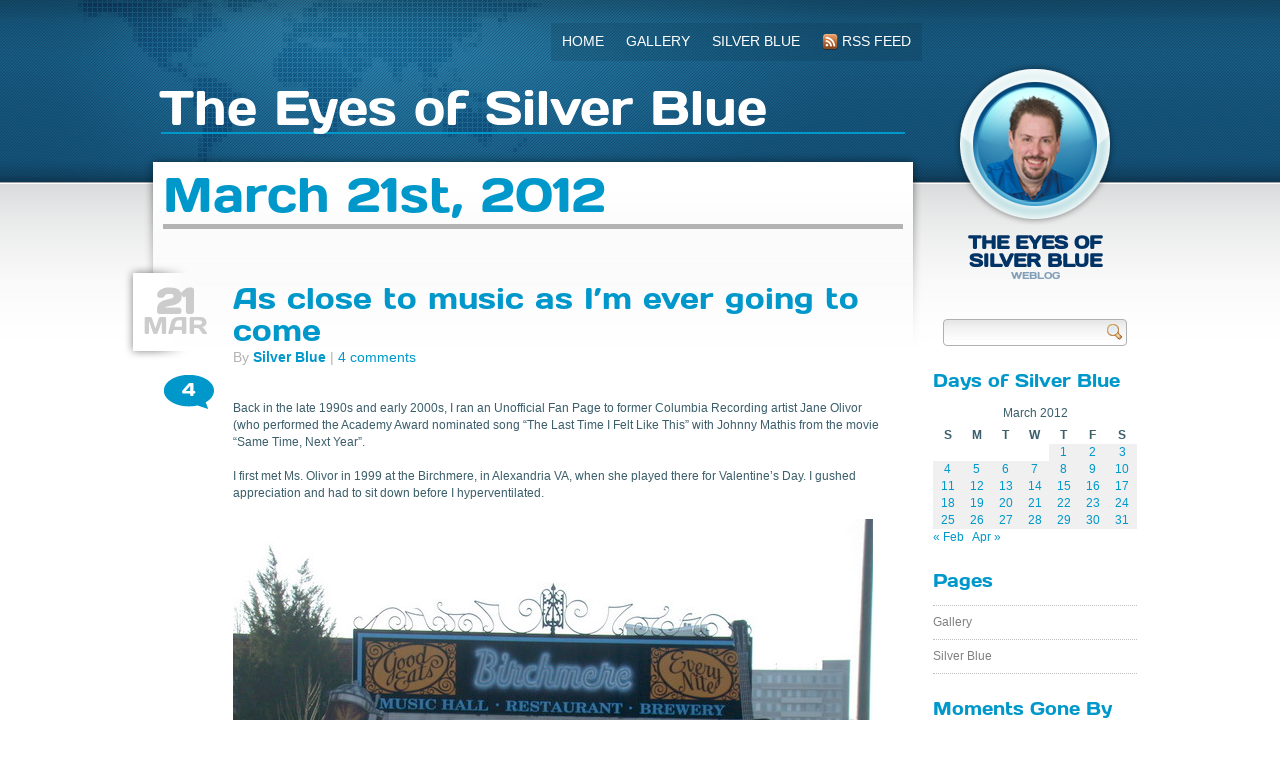

--- FILE ---
content_type: text/html; charset=UTF-8
request_url: https://www.eyesofsilverblue.com/?m=20120321
body_size: 10889
content:
<!DOCTYPE html PUBLIC "-//W3C//DTD XHTML 1.0 Strict//EN" "http://www.w3.org/TR/xhtml1/DTD/xhtml1-strict.dtd">
<html xmlns="http://www.w3.org/1999/xhtml">
<head>
	<meta http-equiv="Content-Type" content="text/html; charset=utf-8" />
	<title>21 &laquo; March &laquo; 2012 &laquo;  The Eyes of Silver Blue</title>
	<link rel="pingback" href="https://www.eyesofsilverblue.com/xmlrpc.php" />
	
	<link href="https://www.eyesofsilverblue.com/wp-content/themes/blueearth_v1.0/css/reset.css" rel="stylesheet" type="text/css" />
	<link href="https://www.eyesofsilverblue.com/wp-content/themes/blueearth_v1.0/style.css" rel="stylesheet" type="text/css" />
	<meta name='robots' content='max-image-preview:large' />
<style id='wp-img-auto-sizes-contain-inline-css' type='text/css'>
img:is([sizes=auto i],[sizes^="auto," i]){contain-intrinsic-size:3000px 1500px}
/*# sourceURL=wp-img-auto-sizes-contain-inline-css */
</style>
<style id='wp-emoji-styles-inline-css' type='text/css'>

	img.wp-smiley, img.emoji {
		display: inline !important;
		border: none !important;
		box-shadow: none !important;
		height: 1em !important;
		width: 1em !important;
		margin: 0 0.07em !important;
		vertical-align: -0.1em !important;
		background: none !important;
		padding: 0 !important;
	}
/*# sourceURL=wp-emoji-styles-inline-css */
</style>
<style id='wp-block-library-inline-css' type='text/css'>
:root{--wp-block-synced-color:#7a00df;--wp-block-synced-color--rgb:122,0,223;--wp-bound-block-color:var(--wp-block-synced-color);--wp-editor-canvas-background:#ddd;--wp-admin-theme-color:#007cba;--wp-admin-theme-color--rgb:0,124,186;--wp-admin-theme-color-darker-10:#006ba1;--wp-admin-theme-color-darker-10--rgb:0,107,160.5;--wp-admin-theme-color-darker-20:#005a87;--wp-admin-theme-color-darker-20--rgb:0,90,135;--wp-admin-border-width-focus:2px}@media (min-resolution:192dpi){:root{--wp-admin-border-width-focus:1.5px}}.wp-element-button{cursor:pointer}:root .has-very-light-gray-background-color{background-color:#eee}:root .has-very-dark-gray-background-color{background-color:#313131}:root .has-very-light-gray-color{color:#eee}:root .has-very-dark-gray-color{color:#313131}:root .has-vivid-green-cyan-to-vivid-cyan-blue-gradient-background{background:linear-gradient(135deg,#00d084,#0693e3)}:root .has-purple-crush-gradient-background{background:linear-gradient(135deg,#34e2e4,#4721fb 50%,#ab1dfe)}:root .has-hazy-dawn-gradient-background{background:linear-gradient(135deg,#faaca8,#dad0ec)}:root .has-subdued-olive-gradient-background{background:linear-gradient(135deg,#fafae1,#67a671)}:root .has-atomic-cream-gradient-background{background:linear-gradient(135deg,#fdd79a,#004a59)}:root .has-nightshade-gradient-background{background:linear-gradient(135deg,#330968,#31cdcf)}:root .has-midnight-gradient-background{background:linear-gradient(135deg,#020381,#2874fc)}:root{--wp--preset--font-size--normal:16px;--wp--preset--font-size--huge:42px}.has-regular-font-size{font-size:1em}.has-larger-font-size{font-size:2.625em}.has-normal-font-size{font-size:var(--wp--preset--font-size--normal)}.has-huge-font-size{font-size:var(--wp--preset--font-size--huge)}.has-text-align-center{text-align:center}.has-text-align-left{text-align:left}.has-text-align-right{text-align:right}.has-fit-text{white-space:nowrap!important}#end-resizable-editor-section{display:none}.aligncenter{clear:both}.items-justified-left{justify-content:flex-start}.items-justified-center{justify-content:center}.items-justified-right{justify-content:flex-end}.items-justified-space-between{justify-content:space-between}.screen-reader-text{border:0;clip-path:inset(50%);height:1px;margin:-1px;overflow:hidden;padding:0;position:absolute;width:1px;word-wrap:normal!important}.screen-reader-text:focus{background-color:#ddd;clip-path:none;color:#444;display:block;font-size:1em;height:auto;left:5px;line-height:normal;padding:15px 23px 14px;text-decoration:none;top:5px;width:auto;z-index:100000}html :where(.has-border-color){border-style:solid}html :where([style*=border-top-color]){border-top-style:solid}html :where([style*=border-right-color]){border-right-style:solid}html :where([style*=border-bottom-color]){border-bottom-style:solid}html :where([style*=border-left-color]){border-left-style:solid}html :where([style*=border-width]){border-style:solid}html :where([style*=border-top-width]){border-top-style:solid}html :where([style*=border-right-width]){border-right-style:solid}html :where([style*=border-bottom-width]){border-bottom-style:solid}html :where([style*=border-left-width]){border-left-style:solid}html :where(img[class*=wp-image-]){height:auto;max-width:100%}:where(figure){margin:0 0 1em}html :where(.is-position-sticky){--wp-admin--admin-bar--position-offset:var(--wp-admin--admin-bar--height,0px)}@media screen and (max-width:600px){html :where(.is-position-sticky){--wp-admin--admin-bar--position-offset:0px}}

/*# sourceURL=wp-block-library-inline-css */
</style><style id='global-styles-inline-css' type='text/css'>
:root{--wp--preset--aspect-ratio--square: 1;--wp--preset--aspect-ratio--4-3: 4/3;--wp--preset--aspect-ratio--3-4: 3/4;--wp--preset--aspect-ratio--3-2: 3/2;--wp--preset--aspect-ratio--2-3: 2/3;--wp--preset--aspect-ratio--16-9: 16/9;--wp--preset--aspect-ratio--9-16: 9/16;--wp--preset--color--black: #000000;--wp--preset--color--cyan-bluish-gray: #abb8c3;--wp--preset--color--white: #ffffff;--wp--preset--color--pale-pink: #f78da7;--wp--preset--color--vivid-red: #cf2e2e;--wp--preset--color--luminous-vivid-orange: #ff6900;--wp--preset--color--luminous-vivid-amber: #fcb900;--wp--preset--color--light-green-cyan: #7bdcb5;--wp--preset--color--vivid-green-cyan: #00d084;--wp--preset--color--pale-cyan-blue: #8ed1fc;--wp--preset--color--vivid-cyan-blue: #0693e3;--wp--preset--color--vivid-purple: #9b51e0;--wp--preset--gradient--vivid-cyan-blue-to-vivid-purple: linear-gradient(135deg,rgb(6,147,227) 0%,rgb(155,81,224) 100%);--wp--preset--gradient--light-green-cyan-to-vivid-green-cyan: linear-gradient(135deg,rgb(122,220,180) 0%,rgb(0,208,130) 100%);--wp--preset--gradient--luminous-vivid-amber-to-luminous-vivid-orange: linear-gradient(135deg,rgb(252,185,0) 0%,rgb(255,105,0) 100%);--wp--preset--gradient--luminous-vivid-orange-to-vivid-red: linear-gradient(135deg,rgb(255,105,0) 0%,rgb(207,46,46) 100%);--wp--preset--gradient--very-light-gray-to-cyan-bluish-gray: linear-gradient(135deg,rgb(238,238,238) 0%,rgb(169,184,195) 100%);--wp--preset--gradient--cool-to-warm-spectrum: linear-gradient(135deg,rgb(74,234,220) 0%,rgb(151,120,209) 20%,rgb(207,42,186) 40%,rgb(238,44,130) 60%,rgb(251,105,98) 80%,rgb(254,248,76) 100%);--wp--preset--gradient--blush-light-purple: linear-gradient(135deg,rgb(255,206,236) 0%,rgb(152,150,240) 100%);--wp--preset--gradient--blush-bordeaux: linear-gradient(135deg,rgb(254,205,165) 0%,rgb(254,45,45) 50%,rgb(107,0,62) 100%);--wp--preset--gradient--luminous-dusk: linear-gradient(135deg,rgb(255,203,112) 0%,rgb(199,81,192) 50%,rgb(65,88,208) 100%);--wp--preset--gradient--pale-ocean: linear-gradient(135deg,rgb(255,245,203) 0%,rgb(182,227,212) 50%,rgb(51,167,181) 100%);--wp--preset--gradient--electric-grass: linear-gradient(135deg,rgb(202,248,128) 0%,rgb(113,206,126) 100%);--wp--preset--gradient--midnight: linear-gradient(135deg,rgb(2,3,129) 0%,rgb(40,116,252) 100%);--wp--preset--font-size--small: 13px;--wp--preset--font-size--medium: 20px;--wp--preset--font-size--large: 36px;--wp--preset--font-size--x-large: 42px;--wp--preset--spacing--20: 0.44rem;--wp--preset--spacing--30: 0.67rem;--wp--preset--spacing--40: 1rem;--wp--preset--spacing--50: 1.5rem;--wp--preset--spacing--60: 2.25rem;--wp--preset--spacing--70: 3.38rem;--wp--preset--spacing--80: 5.06rem;--wp--preset--shadow--natural: 6px 6px 9px rgba(0, 0, 0, 0.2);--wp--preset--shadow--deep: 12px 12px 50px rgba(0, 0, 0, 0.4);--wp--preset--shadow--sharp: 6px 6px 0px rgba(0, 0, 0, 0.2);--wp--preset--shadow--outlined: 6px 6px 0px -3px rgb(255, 255, 255), 6px 6px rgb(0, 0, 0);--wp--preset--shadow--crisp: 6px 6px 0px rgb(0, 0, 0);}:where(.is-layout-flex){gap: 0.5em;}:where(.is-layout-grid){gap: 0.5em;}body .is-layout-flex{display: flex;}.is-layout-flex{flex-wrap: wrap;align-items: center;}.is-layout-flex > :is(*, div){margin: 0;}body .is-layout-grid{display: grid;}.is-layout-grid > :is(*, div){margin: 0;}:where(.wp-block-columns.is-layout-flex){gap: 2em;}:where(.wp-block-columns.is-layout-grid){gap: 2em;}:where(.wp-block-post-template.is-layout-flex){gap: 1.25em;}:where(.wp-block-post-template.is-layout-grid){gap: 1.25em;}.has-black-color{color: var(--wp--preset--color--black) !important;}.has-cyan-bluish-gray-color{color: var(--wp--preset--color--cyan-bluish-gray) !important;}.has-white-color{color: var(--wp--preset--color--white) !important;}.has-pale-pink-color{color: var(--wp--preset--color--pale-pink) !important;}.has-vivid-red-color{color: var(--wp--preset--color--vivid-red) !important;}.has-luminous-vivid-orange-color{color: var(--wp--preset--color--luminous-vivid-orange) !important;}.has-luminous-vivid-amber-color{color: var(--wp--preset--color--luminous-vivid-amber) !important;}.has-light-green-cyan-color{color: var(--wp--preset--color--light-green-cyan) !important;}.has-vivid-green-cyan-color{color: var(--wp--preset--color--vivid-green-cyan) !important;}.has-pale-cyan-blue-color{color: var(--wp--preset--color--pale-cyan-blue) !important;}.has-vivid-cyan-blue-color{color: var(--wp--preset--color--vivid-cyan-blue) !important;}.has-vivid-purple-color{color: var(--wp--preset--color--vivid-purple) !important;}.has-black-background-color{background-color: var(--wp--preset--color--black) !important;}.has-cyan-bluish-gray-background-color{background-color: var(--wp--preset--color--cyan-bluish-gray) !important;}.has-white-background-color{background-color: var(--wp--preset--color--white) !important;}.has-pale-pink-background-color{background-color: var(--wp--preset--color--pale-pink) !important;}.has-vivid-red-background-color{background-color: var(--wp--preset--color--vivid-red) !important;}.has-luminous-vivid-orange-background-color{background-color: var(--wp--preset--color--luminous-vivid-orange) !important;}.has-luminous-vivid-amber-background-color{background-color: var(--wp--preset--color--luminous-vivid-amber) !important;}.has-light-green-cyan-background-color{background-color: var(--wp--preset--color--light-green-cyan) !important;}.has-vivid-green-cyan-background-color{background-color: var(--wp--preset--color--vivid-green-cyan) !important;}.has-pale-cyan-blue-background-color{background-color: var(--wp--preset--color--pale-cyan-blue) !important;}.has-vivid-cyan-blue-background-color{background-color: var(--wp--preset--color--vivid-cyan-blue) !important;}.has-vivid-purple-background-color{background-color: var(--wp--preset--color--vivid-purple) !important;}.has-black-border-color{border-color: var(--wp--preset--color--black) !important;}.has-cyan-bluish-gray-border-color{border-color: var(--wp--preset--color--cyan-bluish-gray) !important;}.has-white-border-color{border-color: var(--wp--preset--color--white) !important;}.has-pale-pink-border-color{border-color: var(--wp--preset--color--pale-pink) !important;}.has-vivid-red-border-color{border-color: var(--wp--preset--color--vivid-red) !important;}.has-luminous-vivid-orange-border-color{border-color: var(--wp--preset--color--luminous-vivid-orange) !important;}.has-luminous-vivid-amber-border-color{border-color: var(--wp--preset--color--luminous-vivid-amber) !important;}.has-light-green-cyan-border-color{border-color: var(--wp--preset--color--light-green-cyan) !important;}.has-vivid-green-cyan-border-color{border-color: var(--wp--preset--color--vivid-green-cyan) !important;}.has-pale-cyan-blue-border-color{border-color: var(--wp--preset--color--pale-cyan-blue) !important;}.has-vivid-cyan-blue-border-color{border-color: var(--wp--preset--color--vivid-cyan-blue) !important;}.has-vivid-purple-border-color{border-color: var(--wp--preset--color--vivid-purple) !important;}.has-vivid-cyan-blue-to-vivid-purple-gradient-background{background: var(--wp--preset--gradient--vivid-cyan-blue-to-vivid-purple) !important;}.has-light-green-cyan-to-vivid-green-cyan-gradient-background{background: var(--wp--preset--gradient--light-green-cyan-to-vivid-green-cyan) !important;}.has-luminous-vivid-amber-to-luminous-vivid-orange-gradient-background{background: var(--wp--preset--gradient--luminous-vivid-amber-to-luminous-vivid-orange) !important;}.has-luminous-vivid-orange-to-vivid-red-gradient-background{background: var(--wp--preset--gradient--luminous-vivid-orange-to-vivid-red) !important;}.has-very-light-gray-to-cyan-bluish-gray-gradient-background{background: var(--wp--preset--gradient--very-light-gray-to-cyan-bluish-gray) !important;}.has-cool-to-warm-spectrum-gradient-background{background: var(--wp--preset--gradient--cool-to-warm-spectrum) !important;}.has-blush-light-purple-gradient-background{background: var(--wp--preset--gradient--blush-light-purple) !important;}.has-blush-bordeaux-gradient-background{background: var(--wp--preset--gradient--blush-bordeaux) !important;}.has-luminous-dusk-gradient-background{background: var(--wp--preset--gradient--luminous-dusk) !important;}.has-pale-ocean-gradient-background{background: var(--wp--preset--gradient--pale-ocean) !important;}.has-electric-grass-gradient-background{background: var(--wp--preset--gradient--electric-grass) !important;}.has-midnight-gradient-background{background: var(--wp--preset--gradient--midnight) !important;}.has-small-font-size{font-size: var(--wp--preset--font-size--small) !important;}.has-medium-font-size{font-size: var(--wp--preset--font-size--medium) !important;}.has-large-font-size{font-size: var(--wp--preset--font-size--large) !important;}.has-x-large-font-size{font-size: var(--wp--preset--font-size--x-large) !important;}
/*# sourceURL=global-styles-inline-css */
</style>

<style id='classic-theme-styles-inline-css' type='text/css'>
/*! This file is auto-generated */
.wp-block-button__link{color:#fff;background-color:#32373c;border-radius:9999px;box-shadow:none;text-decoration:none;padding:calc(.667em + 2px) calc(1.333em + 2px);font-size:1.125em}.wp-block-file__button{background:#32373c;color:#fff;text-decoration:none}
/*# sourceURL=/wp-includes/css/classic-themes.min.css */
</style>
<link rel='stylesheet' id='reaction_buttons_css-css' href='https://www.eyesofsilverblue.com/wp-content/plugins/reaction-buttons/reaction_buttons.css?ver=6.9' type='text/css' media='all' />
<script type="text/javascript" src="https://www.eyesofsilverblue.com/wp-includes/js/jquery/jquery.min.js?ver=3.7.1" id="jquery-core-js"></script>
<script type="text/javascript" src="https://www.eyesofsilverblue.com/wp-includes/js/jquery/jquery-migrate.min.js?ver=3.4.1" id="jquery-migrate-js"></script>
<script type="text/javascript" id="copyright_proof_live-js-extra">
/* <![CDATA[ */
var dprv_js_bridge = {"record_IP":"No","site_url":"https://www.eyesofsilverblue.com","ajax_url":"https://www.eyesofsilverblue.com/wp-admin/admin-ajax.php","noRightClickMessage":"","attributeCaption":"Attributions - owner(s) of some content"};
//# sourceURL=copyright_proof_live-js-extra
/* ]]> */
</script>
<script type="text/javascript" src="https://www.eyesofsilverblue.com/wp-content/plugins/digiproveblog/copyright_proof_live.js?ver=4.16" id="copyright_proof_live-js"></script>
<link rel="https://api.w.org/" href="https://www.eyesofsilverblue.com/index.php?rest_route=/" /><link rel="EditURI" type="application/rsd+xml" title="RSD" href="https://www.eyesofsilverblue.com/xmlrpc.php?rsd" />
<meta name="generator" content="WordPress 6.9" />
	<style type="text/css">	.dprv{border-collapse:collapse;border-spacing:0px;border:0px;border-style:solid;padding:0px;}
									.dprv tr td{border:0px;padding:0px;}
			</style>	<script	type='text/javascript'><!--
	function reaction_buttons_increment_button_ajax(post_id, button){
		var already_voted_text = '';
		var only_one_vote = false;
		var show_after_votes = false;
		var use_as_counter = false;
		var use_percentages = false;
		var buttons = [0,1,2];

		if(!use_as_counter && jQuery("#reaction_buttons_post" + post_id + " .reaction_button_" + button).hasClass('voted')){
			return;
		}

		if(!use_as_counter){
			// remove the href attribute before sending the request to make
			// sure no one votes more than once by clicking ten times fast
			if(only_one_vote){
				// remove all the onclicks from the posts and replace it by the
				// alert not to vote twice if set
				if(already_voted_text){
					jQuery("#reaction_buttons_post" + post_id + " .reaction_button").attr('onclick', 'javascript:alert(\'' + already_voted_text + '\');');
				}
				else{
					jQuery("#reaction_buttons_post" + post_id + " .reaction_button").removeAttr('onclick');
				}
			}
			else{
				// remove/replace only on the clicked button
				if(already_voted_text){
					jQuery("#reaction_buttons_post" + post_id + " .reaction_button_" + button).attr('onclick', 'javascript:alert(\'' + already_voted_text + '\');');
				}
				else{
					jQuery("#reaction_buttons_post" + post_id + " .reaction_button_" + button).removeAttr('onclick');
				}
			}
		}
		jQuery.ajax({
				type: "post",url: "https://www.eyesofsilverblue.com/wp-admin/admin-ajax.php", dataType: 'json',
					data: { action: 'reaction_buttons_increment_button_php', post_id: post_id, button: button, _ajax_nonce: '43e8a99bea' },
					success: function(data){
						if(use_percentages){
							var i;
							var b;
							for(i = 0; i < buttons.length; ++i){
								b = buttons[i];
								jQuery("#reaction_buttons_post" + post_id + " .reaction_button_" + b + " .count_number").html(data['percentage'][b]);
							}
						}
                        else if(show_after_votes){
							var i;
							var b;
							for(i = 0; i < buttons.length; ++i){
								b = buttons[i];
								jQuery("#reaction_buttons_post" + post_id + " .reaction_button_" + b + " .count_number").html(data['counts'][b]);
							}
						}
						else{
							jQuery("#reaction_buttons_post" + post_id + " .reaction_button_" + button + " .count_number").html(data['count']);
						}
						if(only_one_vote){
							jQuery("#reaction_buttons_post" + post_id + " .reaction_button").addClass('voted');
							jQuery("#reaction_buttons_post" + post_id + " .reaction_button_" + button).addClass('rb_chosen');
						}
						else{
							jQuery("#reaction_buttons_post" + post_id + " .reaction_button_" + button).addClass('voted');
						}
                        if(show_after_votes){
							jQuery("#reaction_buttons_post" + post_id + " .reaction_button .braces").removeAttr('style');
						}
					}
			});
		}
	--></script>
		<script type="text/javascript" src="https://www.eyesofsilverblue.com/wp-content/themes/blueearth_v1.0/js/jquery.backgroundPosition.js"></script>
	<script type="text/javascript" src="https://www.eyesofsilverblue.com/wp-content/themes/blueearth_v1.0/js/template.js"></script>
	<!--[if lt IE 7]><script type="text/javascript" src="https://www.eyesofsilverblue.com/wp-content/themes/blueearth_v1.0/js/DD_belatedPNG_0.0.8a-min.js"></script><![endif]-->
	<!--[if IE]><script type="text/javascript" src="https://www.eyesofsilverblue.com/wp-content/themes/blueearth_v1.0/js/template.ie.js"></script><![endif]-->
	<script type="text/javascript" src="https://www.eyesofsilverblue.com/wp-content/themes/blueearth_v1.0/js/jquery.slideshow.js"></script>
</head>

<body class="overhang reversed nolines">
<!--[if IE]><div class="ie"><![endif]-->
<!--[if lt IE 8]><div class="ie7"><![endif]-->
<!--[if lt IE 7]><div class="ie6"><![endif]-->
	
	<div id="map">
		<div id="top-line">
			<div class="wrapper"></div>
		</div>
		
  		<!-- Header -->
		<div id="header" class="wrapper">
			
			<!-- Header left col -->
			<div class="smallCol">
				
				<a name="top"></a>
				<ul id="keywords">
					<li><a href="https://www.eyesofsilverblue.com/?cat=3" title="Posts in Photography category">Photography</a></li>
					<li><a href="https://www.eyesofsilverblue.com/?cat=1" title="Posts in Uncategorized category">Uncategorized</a></li>
					<li><a href="https://www.eyesofsilverblue.com/?cat=57" title="Posts in Video category">Video</a></li></ul>
				
			</div>
			<!-- Header left col end -->
			
			<!-- Header right col -->
			<div class="largeCol">
				
				<ul id="header-links"><li><a href="https://www.eyesofsilverblue.com" title="Home">Home</a></li>
					<li class="page_item page-item-6"><a href="https://www.eyesofsilverblue.com/?page_id=6">Gallery</a></li>
<li class="page_item page-item-2"><a href="https://www.eyesofsilverblue.com/?page_id=2">Silver Blue</a></li>
<li><a href="https://www.eyesofsilverblue.com/?feed=rss2" title="RSS feed"><img src="https://www.eyesofsilverblue.com/wp-content/themes/blueearth_v1.0/images/social/feed.png" width="16" height="16" class="nav-icon" title="RSS feed" /> RSS feed</a></li>
					</ul>				
				<h1><a href="https://www.eyesofsilverblue.com" title="The Eyes of Silver Blue" class="no-replacement">The Eyes of Silver Blue</a></h1>
				<p>See the world through my eyes&#8230;</p>
				
				<ul id="highlights">
				
					<li class="first">
		<a href="https://www.eyesofsilverblue.com" title="Blog" class="orange">
			<strong>Blog</strong>
			The World Through The Eyes Of Silver Blue		</a>
	</li>					<li>
		<a href="https://www.eyesofsilverblue.com/?page_id=2" title="About" class="green">
			<strong>About</strong>
			Who&#039;s behind this blog		</a>
	</li>					<li>
		<a href="https://www.eyesofsilverblue.com/?feed=rss2" title="RSS feed" class="blue">
			<strong>RSS feed</strong>
			Keep in touch with me		</a>
	</li>					
				</ul>
			</div>
			<!-- Header right col end -->
		</div>
		<!-- Header end -->
		<!-- Content -->
		<div id="content" class="wrapper">
			
			<!-- Content right col -->
			<div class="largeCol">
				
				<h1>March 21st, 2012</h1>
					<!-- Blog entry -->
				<div class="blog-entry post-1188 post type-post status-publish format-standard hentry category-photography tag-e995 tag-jane-olivor tag-music-industry tag-nikon" id="post-1188">
					
					<div class="blog-date"><strong>21</strong> Mar</div>
					
					<h2><a href="https://www.eyesofsilverblue.com/?p=1188" title="Read post: As close to music as I&#8217;m ever going to come">As close to music as I&#8217;m ever going to come</a></h2>
					<p class="blog-baseline">By <strong>Silver Blue</strong> | <a href="https://www.eyesofsilverblue.com/?p=1188#comments" title="Read comments">4 comments</a></p>
					<a href="https://www.eyesofsilverblue.com/?p=1188#comments" title="Read comments" class="blog-comments">4</a>
					
					<p>Back in the late 1990s and early 2000s, I ran an Unofficial Fan Page to former Columbia Recording artist Jane Olivor (who performed the Academy Award nominated song &#8220;The Last Time I Felt Like This&#8221; with Johnny Mathis from the movie &#8220;Same Time, Next Year&#8221;.</p>
<p>I first met Ms. Olivor in 1999 at the Birchmere, in Alexandria VA, when she played there for Valentine&#8217;s Day. I gushed appreciation and had to sit down before I hyperventilated.</p>
<p><a href="https://www.eyesofsilverblue.com/wp-content/uploads/2012/03/1-DSCN2657.jpg"><img fetchpriority="high" decoding="async" class="aligncenter size-full wp-image-1191" title="1-DSCN2657" src="https://www.eyesofsilverblue.com/wp-content/uploads/2012/03/1-DSCN2657.jpg" alt="" width="640" height="480" srcset="https://www.eyesofsilverblue.com/wp-content/uploads/2012/03/1-DSCN2657.jpg 640w, https://www.eyesofsilverblue.com/wp-content/uploads/2012/03/1-DSCN2657-300x225.jpg 300w" sizes="(max-width: 640px) 100vw, 640px" /></a></p>
<p>In 2001, I actually was able to have dinner with Ms. Olivor:</p>
<p><a href="https://www.eyesofsilverblue.com/wp-content/uploads/2012/03/2-DSCN2660.jpg"><img decoding="async" class="aligncenter size-full wp-image-1190" title="2-DSCN2660" src="https://www.eyesofsilverblue.com/wp-content/uploads/2012/03/2-DSCN2660.jpg" alt="" width="640" height="480" srcset="https://www.eyesofsilverblue.com/wp-content/uploads/2012/03/2-DSCN2660.jpg 640w, https://www.eyesofsilverblue.com/wp-content/uploads/2012/03/2-DSCN2660-300x225.jpg 300w" sizes="(max-width: 640px) 100vw, 640px" /></a></p>
<p>In 2002, I was offered the opportunity to become her Web Manager. It was a stunning ride on the merry-go-round, during which time I saw her in concert five or six more times.</p>
<p>The only other photo I have of us together is:</p>
<p><a href="https://www.eyesofsilverblue.com/wp-content/uploads/2012/03/1-DSCN3099.jpg"><img decoding="async" class="aligncenter size-full wp-image-1189" title="1-DSCN3099" src="https://www.eyesofsilverblue.com/wp-content/uploads/2012/03/1-DSCN3099.jpg" alt="" width="640" height="480" srcset="https://www.eyesofsilverblue.com/wp-content/uploads/2012/03/1-DSCN3099.jpg 640w, https://www.eyesofsilverblue.com/wp-content/uploads/2012/03/1-DSCN3099-300x225.jpg 300w" sizes="(max-width: 640px) 100vw, 640px" /></a></p>
<p>Well, things have a way of changing and we parted ways as &#8220;the record company wanted to take over her official page.&#8221; (That was the official &#8220;request&#8217;.) Such is life, and she&#8217;s never really had a website since.  Being that close to the machinations of the music industry, however, left the polish quite tarnished. I&#8217;ve never looked at &#8220;stars&#8221; with the same eye again. Fame simply doesn&#8217;t impress me. I&#8217;ve met my share of performers over the years, from Star Search winner Sam Harris, to Annie Lennox, to Basia, to Roxette &#8230; and to me, they&#8217;re all human. When they perform, they all have the ability to take my mind away from reality for a short while. But they all bleed red, they all have bills to pay, and they all put their pants on one leg at a time.</p>
[audio:https://www.eyesofsilverblue.com/wtil.mp3]
<p>Silver Blue&#8230; who isn&#8217;t famous for any reason, and as no desire for fame and riches&#8230; yet if I know that if I make one person smile, one heart remember, one moment brighter, then I have more fame and riches than the biggest superstar there is.</p>
<div id="dprv_cp-v4.16" lang="en" xml:lang="en" class="notranslate" translate="no" style="vertical-align:baseline; padding: 3px 3px 1px 3px; margin-top:2px; margin-bottom:2px; border-collapse:separate; line-height:16px;float:none; font-family: Tahoma, MS Sans Serif; font-size:13px;border:1px solid #bbbbbb;background:#FFFFFF none;display:table;" title="certified 21 March 2012 23:58:16 UTC by Digiprove certificate P264417" ><a href="http://www.digiprove.com/prove_copyright.aspx?id=P264417%26guid=vMs8dHmxW0CEAdHZkmMLrQ" target="_blank" rel="copyright" style="height:16px; line-height: 16px; border:0px; padding:0px; margin:0px; float:none; display:inline;background:transparent none; line-height:normal; font-family: Tahoma, MS Sans Serif; font-style:normal; font-weight:normal; font-size:11px;"><img decoding="async" src="https://www.eyesofsilverblue.com/wp-content/plugins/digiproveblog/dp_seal_trans_16x16.png" style="max-width:16px;vertical-align:-3px; display:inline; border:0px; margin:0px; padding:0px; float:none; background:transparent none" alt="Digiprove seal"/><span style="font-family: Tahoma, MS Sans Serif; font-style:normal; font-size:11px; font-weight:normal; color:#636363; border:0px; float:none; display:inline; letter-spacing:normal; padding:0px; padding-left:8px; vertical-align:1px;margin-bottom:2px" onmouseover="this.style.color='#A35353';" onmouseout="this.style.color='#636363';">Copyright&nbsp;secured&nbsp;by&nbsp;Digiprove&nbsp;&copy;&nbsp;2012&nbsp;John&nbsp;Barker</span></a><a title='Click to see details of license' href="javascript:dprv_DisplayLicense('1188')" style="font-family: Tahoma, MS Sans Serif; font-style:normal; display:block; font-size:11px; font-weight:normal; color:#636363; border:0px; float:none; text-align:left; text-decoration:none; letter-spacing:normal; line-height:16px; vertical-align:1px; padding:0px; padding-left:24px;margin-bottom:2px;" onmouseover="this.style.color='#A35353';" onmouseout="this.style.color='#636363';" target="_self">Some Rights Reserved</a><!--429C8102F9017F8A39AB96D0388DEC6434D00867A9F030346A6D95DAF78722DD--></div><div id="license_panel1188" lang="en" xml:lang="en" class="notranslate" translate="no" style="position: absolute; display:none ; font-family: Tahoma, MS Sans Serif; font-style:normal; font-size:11px; font-weight:normal; color:#636363;border:1px solid #bbbbbb; float:none; max-width:640px; text-decoration:none; letter-spacing:normal; line-height:16px; vertical-align:1px; padding:0px;background:#FFFFFF none;"><table class="dprv" style="line-height:17px;margin:0px;background-color:transparent;font-family: Tahoma, MS Sans Serif; font-style:normal; font-weight:normal; font-size:11px; color:#636363"><tbody><tr><td colspan="2" style="background-color:transparent;border:0px;font-weight:bold;padding:0px;padding-left:6px; text-align:left">Original content here is published under these license terms:</td><td style="width:20px;background-color:transparent;border:0px;padding:0px"><span style="float:right; background-color:black; color:white; width:20px; text-align:center; cursor:pointer" onclick="dprv_HideLicense('1188')">&nbsp;X&nbsp;</span></td></tr><tr><td colspan="3" style="height:4px;padding:0px;background-color:transparent;border:0px"></td></tr><tr><td style="width:130px;background-color:transparent;padding:0px;padding-left:4px;border:0px; text-align:left">License Type:</td><td style="width:300px;background-color:transparent;border:0px;padding:0px; text-align:left">Non-commercial, Attribution, no Derivative work</td><td style="border:0px; background-color:transparent"></td></tr><tr><td colspan="3" style="height:4px;background-color:transparent;padding:0px;border:0px"></td></tr><tr><td style="background-color:transparent;padding:0px;padding-left:4px;border:0px; vertical-align:top; text-align:left">License Abstract:</td><td colspan="2" style="background-color:transparent;border:0px;padding:0px; vertical-align:top; text-align:left">You may copy this content, and re-publish it in unmodified form for non-commercial purposes, provided you include an overt attribution to the author(s). You are not permitted to create derivative works.</td></tr><tr><td colspan="3" style="height:4px;background-color:transparent;padding:0px;border:0px"></td></tr><tr><td style="background-color:transparent;padding:0px;padding-left:4px;border:0px; text-align:left">License URL:</td><td colspan="2" style="background-color:transparent;border:0px;padding:0px; text-align:left"><a href="http://creativecommons.org/licenses/by-nc-nd/3.0/" target="_blank" rel="license">http://creativecommons.org/licenses/by-nc-nd/3.0/</a></td></tr></tbody></table></div>
<div id='reaction_buttons_post1188' class='reaction_buttons'>
<div class="reaction_buttons_tagline">What do you think of this post?</div><ul><li class='reaction_button reaction_button_1' onclick="reaction_buttons_increment_button_ajax('1188', '1');"><div><span class='button_name'>Funny</span>&nbsp;<span class='braces'>(</span><span class='count_number'>0</span><span class='braces'>)</span></div></li><li class='reaction_button reaction_button_0' onclick="reaction_buttons_increment_button_ajax('1188', '0');"><div><span class='button_name'>Interesting</span>&nbsp;<span class='braces'>(</span><span class='count_number'>0</span><span class='braces'>)</span></div></li><li class='reaction_button reaction_button_2' onclick="reaction_buttons_increment_button_ajax('1188', '2');"><div><span class='button_name'>Touching</span>&nbsp;<span class='braces'>(</span><span class='count_number'>3</span><span class='braces'>)</span></div></li></ul></div>
					
					<p class="blog-footer">Published by <strong>Silver Blue</strong> in <a href="https://www.eyesofsilverblue.com/?tag=e995" rel="tag">E995</a>, <a href="https://www.eyesofsilverblue.com/?tag=jane-olivor" rel="tag">Jane Olivor</a>, <a href="https://www.eyesofsilverblue.com/?tag=music-industry" rel="tag">Music Industry</a>, <a href="https://www.eyesofsilverblue.com/?tag=nikon" rel="tag">Nikon</a></p>
					
				</div>
				<!-- End blog entry -->
				
				<!-- Blog navigation -->
				<div class="pagination">
				
					<a href="#" title="Previous posts" class="pagination-prev"></a>
					<a href="#" title="Next posts" class="pagination-next"></a>
				
				</div>
							</div>
				
			<!-- Content left col -->
			<div class="smallCol">
				
				<a href="https://www.eyesofsilverblue.com" title="The Eyes of Silver Blue home" id="logo">
					<img src="https://www.eyesofsilverblue.com/wp-content/themes/blueearth_v1.0/images/logo.png" alt="The Eyes of Silver Blue" title="The Eyes of Silver Blue" /><br />
					<strong>The Eyes of Silver Blue</strong><br />
					Weblog				</a>
				
				<!-- Search form -->
								<form class="search-form" method="get" action="https://www.eyesofsilverblue.com">
					<input type="text" name="s" id="s" value="" title="Enter search" />
					<button type="submit" value="Send" title="Send search">Send</button>
				</form>
				<div id="calendar-2" class="widget widget_calendar"><h3>Days of Silver Blue</h3><div id="calendar_wrap" class="calendar_wrap"><table id="wp-calendar" class="wp-calendar-table">
	<caption>March 2012</caption>
	<thead>
	<tr>
		<th scope="col" aria-label="Sunday">S</th>
		<th scope="col" aria-label="Monday">M</th>
		<th scope="col" aria-label="Tuesday">T</th>
		<th scope="col" aria-label="Wednesday">W</th>
		<th scope="col" aria-label="Thursday">T</th>
		<th scope="col" aria-label="Friday">F</th>
		<th scope="col" aria-label="Saturday">S</th>
	</tr>
	</thead>
	<tbody>
	<tr>
		<td colspan="4" class="pad">&nbsp;</td><td><a href="https://www.eyesofsilverblue.com/?m=20120301" aria-label="Posts published on March 1, 2012">1</a></td><td><a href="https://www.eyesofsilverblue.com/?m=20120302" aria-label="Posts published on March 2, 2012">2</a></td><td><a href="https://www.eyesofsilverblue.com/?m=20120303" aria-label="Posts published on March 3, 2012">3</a></td>
	</tr>
	<tr>
		<td><a href="https://www.eyesofsilverblue.com/?m=20120304" aria-label="Posts published on March 4, 2012">4</a></td><td><a href="https://www.eyesofsilverblue.com/?m=20120305" aria-label="Posts published on March 5, 2012">5</a></td><td><a href="https://www.eyesofsilverblue.com/?m=20120306" aria-label="Posts published on March 6, 2012">6</a></td><td><a href="https://www.eyesofsilverblue.com/?m=20120307" aria-label="Posts published on March 7, 2012">7</a></td><td><a href="https://www.eyesofsilverblue.com/?m=20120308" aria-label="Posts published on March 8, 2012">8</a></td><td><a href="https://www.eyesofsilverblue.com/?m=20120309" aria-label="Posts published on March 9, 2012">9</a></td><td><a href="https://www.eyesofsilverblue.com/?m=20120310" aria-label="Posts published on March 10, 2012">10</a></td>
	</tr>
	<tr>
		<td><a href="https://www.eyesofsilverblue.com/?m=20120311" aria-label="Posts published on March 11, 2012">11</a></td><td><a href="https://www.eyesofsilverblue.com/?m=20120312" aria-label="Posts published on March 12, 2012">12</a></td><td><a href="https://www.eyesofsilverblue.com/?m=20120313" aria-label="Posts published on March 13, 2012">13</a></td><td><a href="https://www.eyesofsilverblue.com/?m=20120314" aria-label="Posts published on March 14, 2012">14</a></td><td><a href="https://www.eyesofsilverblue.com/?m=20120315" aria-label="Posts published on March 15, 2012">15</a></td><td><a href="https://www.eyesofsilverblue.com/?m=20120316" aria-label="Posts published on March 16, 2012">16</a></td><td><a href="https://www.eyesofsilverblue.com/?m=20120317" aria-label="Posts published on March 17, 2012">17</a></td>
	</tr>
	<tr>
		<td><a href="https://www.eyesofsilverblue.com/?m=20120318" aria-label="Posts published on March 18, 2012">18</a></td><td><a href="https://www.eyesofsilverblue.com/?m=20120319" aria-label="Posts published on March 19, 2012">19</a></td><td><a href="https://www.eyesofsilverblue.com/?m=20120320" aria-label="Posts published on March 20, 2012">20</a></td><td><a href="https://www.eyesofsilverblue.com/?m=20120321" aria-label="Posts published on March 21, 2012">21</a></td><td><a href="https://www.eyesofsilverblue.com/?m=20120322" aria-label="Posts published on March 22, 2012">22</a></td><td><a href="https://www.eyesofsilverblue.com/?m=20120323" aria-label="Posts published on March 23, 2012">23</a></td><td><a href="https://www.eyesofsilverblue.com/?m=20120324" aria-label="Posts published on March 24, 2012">24</a></td>
	</tr>
	<tr>
		<td><a href="https://www.eyesofsilverblue.com/?m=20120325" aria-label="Posts published on March 25, 2012">25</a></td><td><a href="https://www.eyesofsilverblue.com/?m=20120326" aria-label="Posts published on March 26, 2012">26</a></td><td><a href="https://www.eyesofsilverblue.com/?m=20120327" aria-label="Posts published on March 27, 2012">27</a></td><td><a href="https://www.eyesofsilverblue.com/?m=20120328" aria-label="Posts published on March 28, 2012">28</a></td><td><a href="https://www.eyesofsilverblue.com/?m=20120329" aria-label="Posts published on March 29, 2012">29</a></td><td><a href="https://www.eyesofsilverblue.com/?m=20120330" aria-label="Posts published on March 30, 2012">30</a></td><td><a href="https://www.eyesofsilverblue.com/?m=20120331" aria-label="Posts published on March 31, 2012">31</a></td>
	</tr>
	</tbody>
	</table><nav aria-label="Previous and next months" class="wp-calendar-nav">
		<span class="wp-calendar-nav-prev"><a href="https://www.eyesofsilverblue.com/?m=201202">&laquo; Feb</a></span>
		<span class="pad">&nbsp;</span>
		<span class="wp-calendar-nav-next"><a href="https://www.eyesofsilverblue.com/?m=201204">Apr &raquo;</a></span>
	</nav></div></div><div id="pages-2" class="widget widget_pages"><h3>Pages</h3>
			<ul>
				<li class="page_item page-item-6"><a href="https://www.eyesofsilverblue.com/?page_id=6">Gallery</a></li>
<li class="page_item page-item-2"><a href="https://www.eyesofsilverblue.com/?page_id=2">Silver Blue</a></li>
			</ul>

			</div><div id="archives-3" class="widget widget_archive"><h3>Moments Gone By</h3>
			<ul>
					<li><a href='https://www.eyesofsilverblue.com/?m=202311'>November 2023</a>&nbsp;(1)</li>
	<li><a href='https://www.eyesofsilverblue.com/?m=202305'>May 2023</a>&nbsp;(1)</li>
	<li><a href='https://www.eyesofsilverblue.com/?m=201701'>January 2017</a>&nbsp;(4)</li>
	<li><a href='https://www.eyesofsilverblue.com/?m=201612'>December 2016</a>&nbsp;(4)</li>
	<li><a href='https://www.eyesofsilverblue.com/?m=201611'>November 2016</a>&nbsp;(6)</li>
	<li><a href='https://www.eyesofsilverblue.com/?m=201402'>February 2014</a>&nbsp;(1)</li>
	<li><a href='https://www.eyesofsilverblue.com/?m=201401'>January 2014</a>&nbsp;(1)</li>
	<li><a href='https://www.eyesofsilverblue.com/?m=201309'>September 2013</a>&nbsp;(1)</li>
	<li><a href='https://www.eyesofsilverblue.com/?m=201306'>June 2013</a>&nbsp;(2)</li>
	<li><a href='https://www.eyesofsilverblue.com/?m=201304'>April 2013</a>&nbsp;(13)</li>
	<li><a href='https://www.eyesofsilverblue.com/?m=201303'>March 2013</a>&nbsp;(7)</li>
	<li><a href='https://www.eyesofsilverblue.com/?m=201212'>December 2012</a>&nbsp;(1)</li>
	<li><a href='https://www.eyesofsilverblue.com/?m=201210'>October 2012</a>&nbsp;(3)</li>
	<li><a href='https://www.eyesofsilverblue.com/?m=201209'>September 2012</a>&nbsp;(3)</li>
	<li><a href='https://www.eyesofsilverblue.com/?m=201208'>August 2012</a>&nbsp;(4)</li>
	<li><a href='https://www.eyesofsilverblue.com/?m=201207'>July 2012</a>&nbsp;(10)</li>
	<li><a href='https://www.eyesofsilverblue.com/?m=201206'>June 2012</a>&nbsp;(19)</li>
	<li><a href='https://www.eyesofsilverblue.com/?m=201205'>May 2012</a>&nbsp;(29)</li>
	<li><a href='https://www.eyesofsilverblue.com/?m=201204'>April 2012</a>&nbsp;(31)</li>
	<li><a href='https://www.eyesofsilverblue.com/?m=201203'>March 2012</a>&nbsp;(31)</li>
	<li><a href='https://www.eyesofsilverblue.com/?m=201202'>February 2012</a>&nbsp;(29)</li>
	<li><a href='https://www.eyesofsilverblue.com/?m=201201'>January 2012</a>&nbsp;(26)</li>
	<li><a href='https://www.eyesofsilverblue.com/?m=201111'>November 2011</a>&nbsp;(1)</li>
	<li><a href='https://www.eyesofsilverblue.com/?m=201110'>October 2011</a>&nbsp;(11)</li>
	<li><a href='https://www.eyesofsilverblue.com/?m=201109'>September 2011</a>&nbsp;(16)</li>
	<li><a href='https://www.eyesofsilverblue.com/?m=201108'>August 2011</a>&nbsp;(12)</li>
	<li><a href='https://www.eyesofsilverblue.com/?m=201107'>July 2011</a>&nbsp;(24)</li>
	<li><a href='https://www.eyesofsilverblue.com/?m=201106'>June 2011</a>&nbsp;(24)</li>
			</ul>

			</div><div id="search-3" class="widget widget_search"><h3>Wander through my eyes</h3>				<form class="search-form" method="get" action="https://www.eyesofsilverblue.com">
					<input type="text" name="s" id="s" value="" title="Enter search" />
					<button type="submit" value="Send" title="Send search">Send</button>
				</form></div><div id="meta-2" class="widget widget_meta"><h3>Meta</h3>
		<ul>
						<li><a href="https://www.eyesofsilverblue.com/wp-login.php">Log in</a></li>
			<li><a href="https://www.eyesofsilverblue.com/?feed=rss2">Entries feed</a></li>
			<li><a href="https://www.eyesofsilverblue.com/?feed=comments-rss2">Comments feed</a></li>

			<li><a href="https://wordpress.org/">WordPress.org</a></li>
		</ul>

		</div>				
			</div>
			
		</div>
		<!-- Content end -->
		
	</div>
	
	<!-- Footer -->
	<div id="footer-bg">
		<div id="footer" class="wrapper">
			
			<a href="#top" title="Back to top" id="page-top-link">Page top</a>
			
			<!-- Footer left col -->
			<div class="smallCol">
				
				<strong>&copy; The Eyes of Silver Blue 2011-23</strong><br />
				F. John Barker III				
			</div>
			<!-- Footer left col end -->
			
			<!-- Footer right col -->
			<div class="largeCol">
				
				<ul id="footer-highlights">
				
					<li class="first">
		<a href="https://www.eyesofsilverblue.com" title="Blog" class="orange">
			<strong>Blog</strong>
			The World Through The Eyes Of Silver Blue		</a>
	</li>					<li>
		<a href="https://www.eyesofsilverblue.com/?page_id=2" title="About" class="green">
			<strong>About</strong>
			Who&#039;s behind this blog		</a>
	</li>					<li>
		<a href="https://www.eyesofsilverblue.com/?feed=rss2" title="RSS feed" class="blue">
			<strong>RSS feed</strong>
			Keep in touch with me		</a>
	</li>					
				</ul>
				
				<ul id="footer-links">
					<li><a href="https://www.eyesofsilverblue.com" title="Home">Home</a></li>
					<li class="page_item page-item-6"><a href="https://www.eyesofsilverblue.com/?page_id=6">Gallery</a></li>
<li class="page_item page-item-2"><a href="https://www.eyesofsilverblue.com/?page_id=2">Silver Blue</a></li>
					<li><a href="https://www.eyesofsilverblue.com/?feed=rss2" title="RSS feed"><img src="https://www.eyesofsilverblue.com/wp-content/themes/blueearth_v1.0/images/icons/rss.png" width="16" height="16" title="RSS feed" /> RSS</a></li>
				</ul>
				
			</div>
						<!-- Footer right col end -->
			
		</div>
	</div>
<!--[if lt IE 7]></div><![endif]-->
<!--[if IE 7]></div><![endif]-->
<!--[if IE]></div><![endif]-->
<script id="wp-emoji-settings" type="application/json">
{"baseUrl":"https://s.w.org/images/core/emoji/17.0.2/72x72/","ext":".png","svgUrl":"https://s.w.org/images/core/emoji/17.0.2/svg/","svgExt":".svg","source":{"concatemoji":"https://www.eyesofsilverblue.com/wp-includes/js/wp-emoji-release.min.js?ver=6.9"}}
</script>
<script type="module">
/* <![CDATA[ */
/*! This file is auto-generated */
const a=JSON.parse(document.getElementById("wp-emoji-settings").textContent),o=(window._wpemojiSettings=a,"wpEmojiSettingsSupports"),s=["flag","emoji"];function i(e){try{var t={supportTests:e,timestamp:(new Date).valueOf()};sessionStorage.setItem(o,JSON.stringify(t))}catch(e){}}function c(e,t,n){e.clearRect(0,0,e.canvas.width,e.canvas.height),e.fillText(t,0,0);t=new Uint32Array(e.getImageData(0,0,e.canvas.width,e.canvas.height).data);e.clearRect(0,0,e.canvas.width,e.canvas.height),e.fillText(n,0,0);const a=new Uint32Array(e.getImageData(0,0,e.canvas.width,e.canvas.height).data);return t.every((e,t)=>e===a[t])}function p(e,t){e.clearRect(0,0,e.canvas.width,e.canvas.height),e.fillText(t,0,0);var n=e.getImageData(16,16,1,1);for(let e=0;e<n.data.length;e++)if(0!==n.data[e])return!1;return!0}function u(e,t,n,a){switch(t){case"flag":return n(e,"\ud83c\udff3\ufe0f\u200d\u26a7\ufe0f","\ud83c\udff3\ufe0f\u200b\u26a7\ufe0f")?!1:!n(e,"\ud83c\udde8\ud83c\uddf6","\ud83c\udde8\u200b\ud83c\uddf6")&&!n(e,"\ud83c\udff4\udb40\udc67\udb40\udc62\udb40\udc65\udb40\udc6e\udb40\udc67\udb40\udc7f","\ud83c\udff4\u200b\udb40\udc67\u200b\udb40\udc62\u200b\udb40\udc65\u200b\udb40\udc6e\u200b\udb40\udc67\u200b\udb40\udc7f");case"emoji":return!a(e,"\ud83e\u1fac8")}return!1}function f(e,t,n,a){let r;const o=(r="undefined"!=typeof WorkerGlobalScope&&self instanceof WorkerGlobalScope?new OffscreenCanvas(300,150):document.createElement("canvas")).getContext("2d",{willReadFrequently:!0}),s=(o.textBaseline="top",o.font="600 32px Arial",{});return e.forEach(e=>{s[e]=t(o,e,n,a)}),s}function r(e){var t=document.createElement("script");t.src=e,t.defer=!0,document.head.appendChild(t)}a.supports={everything:!0,everythingExceptFlag:!0},new Promise(t=>{let n=function(){try{var e=JSON.parse(sessionStorage.getItem(o));if("object"==typeof e&&"number"==typeof e.timestamp&&(new Date).valueOf()<e.timestamp+604800&&"object"==typeof e.supportTests)return e.supportTests}catch(e){}return null}();if(!n){if("undefined"!=typeof Worker&&"undefined"!=typeof OffscreenCanvas&&"undefined"!=typeof URL&&URL.createObjectURL&&"undefined"!=typeof Blob)try{var e="postMessage("+f.toString()+"("+[JSON.stringify(s),u.toString(),c.toString(),p.toString()].join(",")+"));",a=new Blob([e],{type:"text/javascript"});const r=new Worker(URL.createObjectURL(a),{name:"wpTestEmojiSupports"});return void(r.onmessage=e=>{i(n=e.data),r.terminate(),t(n)})}catch(e){}i(n=f(s,u,c,p))}t(n)}).then(e=>{for(const n in e)a.supports[n]=e[n],a.supports.everything=a.supports.everything&&a.supports[n],"flag"!==n&&(a.supports.everythingExceptFlag=a.supports.everythingExceptFlag&&a.supports[n]);var t;a.supports.everythingExceptFlag=a.supports.everythingExceptFlag&&!a.supports.flag,a.supports.everything||((t=a.source||{}).concatemoji?r(t.concatemoji):t.wpemoji&&t.twemoji&&(r(t.twemoji),r(t.wpemoji)))});
//# sourceURL=https://www.eyesofsilverblue.com/wp-includes/js/wp-emoji-loader.min.js
/* ]]> */
</script>
</body>
</html>

--- FILE ---
content_type: text/css
request_url: https://www.eyesofsilverblue.com/wp-content/themes/blueearth_v1.0/style.css
body_size: 9629
content:
/*
Theme Name: Blue Earth
Theme URI: http://themeforest.net/item/blue-earth/76644?ref=displayinline
Description: Blue Earth Wordpress theme
Version: 1.0
Author: Display:inline
Tags: 6 colors, reversible sidebar, fixed width, 2 header sizes
*/

/***************************** HTML elements *****************************/
body {
	background: url(images/site_small_bg.png) repeat-x center top;
	text-align: center;
	font: 12px/17px Verdana, Arial, Helvetica, sans-serif;
	color: #3c5f6b;
}
a {
	color: #0098ca;
	text-decoration: none;
}
h1 {
	color: #0098ca;
	font-size: 48px;
	line-height: 52px;
	padding: 5px 0;
	border-bottom: 5px solid #b3b3b3;
	margin-bottom: 34px;
}
h2 {
	color: #0098ca;
	font-weight: bold;
	font-size: 18px;
}
h3 {
	color: #333333;
	font-size: 14px;
	font-weight: bold;
}
h4 {
	color: #A0A0A0;
	font-size: 14px;
	font-weight: normal;
}
h2, h3, h4, p, ul, ol, fieldset {
	margin-bottom: 17px;
}
small {
	font-size: 10px;
	text-transform: uppercase;
	color: #3c5f6b;
	font-family: Arial, Helvetica, sans-serif;
	font-weight: bold;
}
small i {
	color: #999999;
	font-weight: normal;
	padding-right: 2px;
}
textarea, input {
	font: 12px/17px Verdana, Arial, Helvetica, sans-serif;
}
hr {
	margin: 16px 0 26px 0;
	border: 0;
	border-top: 1px solid #bfbfbf;
	height: 8px;
	line-height: 8px;
	background: url(images/corner_tl_black.png) no-repeat -2px 0;
}
.ie7 hr {
	height: 0;
	line-height: 0;
	background: none;
}

/**************************** Sizing elements ****************************/
.wrapper {
	width: 984px;
	margin: 0 auto;
	text-align: left;
	position: relative;
	}
	.nolines .wrapper {
		width: 994px;
	}
	.full-width .wrapper {
		width: 984px;
	}
.smallCol {
	float: left;
	width: 204px;
	position: relative;
	}
	.reversed .smallCol {
		float: right;
	}
.largeCol {
	float: right;
	width: 780px;
	position: relative;
	}
	.reversed .largeCol {
		float: left;
	}

/********************************** Map **********************************/
#map {
	background: url(images/header_small_map.png) no-repeat center top;
}

/******************************** Header *********************************/
#top-line {
	height: 23px;
	background: url(images/header_top_line.png) repeat-x center bottom;
	}
	.nolines #top-line {
		background: none;
	}
	#top-line .wrapper {
		height: 22px;
		background: url(images/header_lines.png) repeat-y top right;
	}
	.full-width #top-line .wrapper {
		background-image: url(images/header_lines_large.png);
	}
	.reversed #top-line .wrapper {
		background-position: top left;
	}
	.nolines #top-line .wrapper {
		background: none;
	}
#header {
	height: 159px;
	background: url(images/header_lines.png) repeat-y top right;
	z-index: 150;
	}
	.full-width #header {
		background-image: url(images/header_lines_large.png);
		}
		.full-width #header .smallCol {
			display: none;
		}
		.full-width #header .largeCol {
			width: 100%;
		}
	.reversed #header {
		background-position: top left;
	}
	.nolines #header {
		background: none;
	}
	.overhang #header .largeCol {
		height: 129px;
	}
	
	#keywords {
		display: none;
	}
	
	#header-links {
		background: url(images/header_menu_bg.png);
		height: 38px;
		float: right;
		margin-right: 1px;
		margin-bottom: 0;
		z-index: 1;
		}
		.ie6 #header-links {
			display: inline;
		}
		#header-links li {
			display: block;
			float: left;
			height: 38px;
			position: relative;
			z-index: 100;
			}
			#header-links li a {
				display: block;
				padding: 4px 11px 6px 11px;
				color: white;
				font-size: 14px;
				line-height: 28px;
				text-transform: uppercase;
				text-decoration: none;
				border: 0 solid #0098ca;
				outline:0;
				}
				#header-links li a:hover {
					border-bottom-width: 6px;
					padding-bottom: 0;
				}
				#header-links li a img.nav-icon {
					vertical-align: -15%;
					}
					.ie6 #header-links li a img.nav-icon {
						margin-top: 6px;
						margin-bottom: 6px;
					}
			#header-links li ul {
				position: absolute;
				float: none;
				left: 0;
				top: 38px;
				background-color: #333333;
				display: none;
				z-index: 200;
				-moz-box-shadow: 0 2px 5px #333333;
				-webkit-box-shadow: 0 2px 5px #333333;
				box-shadow: 0 2px 5px #333333;
				}
				#header-links li:hover ul,
				#header-links li.hover ul {
					display: block;
					}
					.ie6 #header-links li.hover ul {
						width: 200px;
					}
				#header-links li ul li {
					white-space: nowrap;
					height: 28px;
					float: none;
					width: 100%;
					}
					#header-links li ul li a {
						padding: 0 9px 0 9px;
						line-height: 26px;
						height: 28px;
						text-transform: none;
						}
						#header-links li ul li a:hover {
							border: 0;
							background-color: #0098ca;
							}
					#header-links li ul li ul,
					#header-links li:hover ul li ul,
					#header-links li.hover ul li ul {
						right: 100%;
						left: auto;
						top: 0;
						display: none;
						}
						#header-links li ul li:hover ul,
						#header-links li ul li.hover ul {
							display: block;
						}
						#header-links li ul li ul li ul,
						#header-links li:hover ul li ul li ul,
						#header-links li.hover ul li ul li ul {
							right: 100%;
							left: auto;
							top: 0;
							display: none;
							}
							#header-links li ul li ul li:hover ul,
							#header-links li ul li ul li.hover ul {
								display: block;
							}
	
	#header h1 {
		padding: 66px 18px 0 18px;
		margin: 0 0 12px 0;
		border-bottom: none;
		}
		#header h1 a {
			display: block;
			height: 43px;
			width: 744px;
			background: url(images/site_name.png) no-repeat;
			border-bottom: 2px solid #0098ca;
			text-indent: -3000px;
			text-decoration: none;
			color: white;
			line-height: 34px;
			}
			.full-width #header h1 a {
				width: 948px;
			}
			.ie #header h1 a {
				line-height: 44px;
			}
			#header h1 a.no-replacement {
				background: none;
				text-indent: -2px;
			}
	#header p {
		display: none;
	}
	
	#highlights {
		display: none;
	}

/***************************** Large header ******************************/
.large-header {
	background-image: url(images/site_bg.png);
	}
	.large-header #map {
		background-image: url(images/header_map.png);
	}
	.large-header #header {
		height: 369px;
		}
		.large-header #header .largeCol {
			height: 339px;
		}
		.large-header #keywords {
			display: block;
			padding: 12px 20px 0 0;
			}
			.reversed #keywords {
				padding: 12px  0 0 20px;
			}
			.nolines #keywords {
				padding-top: 0;
				margin-top: -4px;
			}
			.large-header #keywords li,
			.large-header #keywords li a {
				font-size: 16px;
				line-height: 25px;
				color: white;
				text-align: right;
				text-transform: uppercase;
				text-decoration: none;
			}
			.reversed #keywords li,
			.reversed #keywords li a {
				text-align: left;
			}
			.large-header #keywords li a:hover {
				padding-right: 8px;
				color: #b2e0ef;
				background: url(images/keyword_anim.gif) no-repeat right 5px;
				}
				.large-header .ie7 #keywords li a:hover {
					background-position: right 2px;
				}
				.reversed #keywords li a:hover {
					padding-right: 0;
					padding-left: 8px;
					background-position: left 5px;
				}
				.reversed .ie7 #keywords li a:hover {
					background-position: left 2px;
				}
		
		.large-header #header p {
			display: block;
			margin: 0 19px 0 19px;
			color: white;
			font-size: 14px;
		}
		
		.large-header #highlights {
			display: block;
			position: absolute;
			height: 100px;
			left: 10px;
			bottom: 0;
			margin-bottom: 7px;
			}
			.large-header #highlights li {
				background: url(images/highlight_bg.png) repeat-x;
				float: left;
				width: 240px;
				height: 100px;
				margin-left: 20px;
				}
				.full-width #highlights li {
					width: 308px;
				}
				.large-header #highlights li a {
					display: block;
					margin: 1px;
					height: 95px;
					border-bottom: 3px solid white;
					color: white;
					text-decoration: none;
					font-size: 14px;
					padding: 0 19px;
					overflow: hidden;
					}
					.large-header #highlights li a strong {
						display: block;
						color: #0098ca;
						font-weight: bold;
						font-size: 18px;
						line-height: 22px;
						padding: 14px 0 6px 0;
					}
					.large-header #highlights li a.orange { border-bottom-color: #ff9900; }
					.large-header #highlights li a.green { border-bottom-color: #a3d655; }
					.large-header #highlights li a.blue { border-bottom-color: #0098ca; }
					.large-header #highlights li a.pink { border-bottom-color: #ca0068; }
					.large-header #highlights li a.purple { border-bottom-color: #8000ca; }
					.large-header #highlights li a.red { border-bottom-color: #cc0000; }
					.large-header #highlights li a.grey { border-bottom-color: #B0B5B9; }
				.large-header #highlights li:hover,
				.large-header #highlights li.hover {
					background-position: 0 bottom;
				}
			.large-header #highlights li.first {
				margin-left: 0;
			}

/******************************** Content ********************************/
#content {
	background: url(images/content_lines.gif) repeat-y top right;
	z-index: 1;
	}
	.full-width #content {
		background-image: url(images/content_lines_large.gif);
	}
	.reversed #content {
		background-position: top left;
	}
	.nolines #content {
		background: none;
	}
	
	#logo {
		display: block;
		margin: -121px 0 38px 0;
		text-align: center;
		color: #849fb8;
		font-size: 10px;
		line-height: 12px;
		text-transform: uppercase;
		z-index: 300;
		}
		#logo img {
			margin-bottom: 5px;
		}
		#logo strong {
			color: #003366;
			font-size: 18px;
			line-height: 18px;
		}
	
	/******************************* Left col ********************************/
	.search-form {
		border: 1px solid #B0B0B0;
		background: white url(images/search_bg.jpg) repeat-x;
		-moz-border-radius: 4px;
		-webkit-border-radius: 4px;
		border-radius: 4px;
		margin: 0 10px;
		overflow: hidden;
		}
		.search-form input {
			float: left;
			border: 0;
			background: transparent;
			width: 147px;
			padding: 4px;
			margin: 0;
			}
			.ie .search-form input {
				padding: 2px 4px 6px 4px;
			}
			.ie7 .search-form input {
				margin-left: -10px;
			}
			.ie6 .search-form input {
				margin-right: -80px;
			}
		.search-form input.input-tip {
			color: #CCCCCC;
			}
		.search-form button {
			float: right;
			border: 0;
			background: url(images/icons/zoom.png) no-repeat 4px 4px;
			width: 23px;
			height: 23px;
			overflow: hidden;
			text-indent: 100px;
			padding: 0;
			margin: 0;
		}
	
	#content .smallCol {
		padding-bottom: 30px;
		}
		#content .smallCol hr {
			margin: 0 0 9px 0;
			background: url(images/corner_tr_black.png) no-repeat top right;
			}
			.reversed #content .smallCol hr {
				background: url(images/corner_tl_black.png) no-repeat;
			}
			.reversed.nolines #content .smallCol hr {
				background-position: -2px 0;
			}
		
		#content .smallCol h3 {
			color: #0098ca;
			font-weight: bold;
			font-size: 18px;
			margin-top: 25px;
			padding-right: 10px;
			}
			.reversed #content .smallCol h3 {
				padding-right: 0;
				padding-left: 10px;
			}
			.nolines #content .smallCol h3 {
				padding-right: 0;
				padding-left: 0;
			}
		#content .smallCol p {
			padding: 10px 19px 10px 0;
			}
			.reversed #content .smallCol p {
				padding: 10px 0 10px 19px;
			}
			.nolines #content .smallCol p {
				padding: 10px 0 10px 0;
			}
		#content .smallCol p#locate {
			height: 36px;
			line-height: 36px;
			background: url(images/locate_bg.png) no-repeat;
			overflow: hidden;
			font-size: 10px;
			text-transform: uppercase;
			padding: 0 20px 0 36px;
			}
			.reversed #content .smallCol p#locate {
				padding: 0 0 0 56px;
				background-position: top right;
			}
			.nolines #content .smallCol p#locate {
				padding: 0 0 0 36px;
				background-position: top left;
			}
	
	.widget ul {
		border-top: 1px dotted #bfbfbf;
		}
		.widget ul li {
			border-bottom: 1px dotted #bfbfbf;
			color: #808080;
			}
			.widget ul li a {
				display: block;
				color: #808080;
				padding: 8px 10px 8px 0;
				}
				.reversed .widget ul li a {
					padding-left: 10px;
				}
				.nolines .widget ul li a {
					padding-left: 0;
				}
				.widget ul li a:hover {
					color: #0098ca;
					border-right: 5px solid #0098ca;
					padding-right: 5px;
					}
				.widget ul li a strong {
					color: #0098ca;
				}
			.widget ul li ul {
				padding-left: 17px;
				margin-bottom: -1px;
			}
			.widget div {
				padding-right: 10px;
				}
				.reversed .widget div {
					padding-left: 10px;
					padding-right: 0;
				}
				.nolines .widget div {
					padding-left: 0;
					padding-right: 0;
				}
			.widget table {
				width: 100%;
				}
				.widget caption {
					padding-bottom: 5px;
				}
				.widget th,
				.widget td {
					text-align: center;
				}
				.widget tbody td a {
					display: block;
					background: #F0F0F0;
					}
					.widget tbody td a:hover {
						background: #E0E0E0;
					}
				.widget tfoot td a {
					margin-top: 6px;
					display: block;
					padding: 5px 0;
					background: #F0F0F0;
					}
					.widget tfoot td a:hover {
						background: #E0E0E0;
					}
		.widget_categories ul li a,
		.widget_meta ul li a,
		.widget_recent_entries ul li a,
		.widget_views_most_viewed ul li a,
		.widget_links ul li a {
			background-repeat: no-repeat;
			background-position: 0 9px;
			padding-left: 22px;
			}
			/* recent comments special style */
			.widget_recent_comments ul li {
				background: url(images/icons/comment.png) no-repeat 0 9px;
				padding: 8px 10px 8px 22px;
				}
				.widget_recent_comments ul li a {
					display: inline;
					padding: 0;
					font-weight: bold;
					}
					.widget_recent_comments ul li a:hover {
						border: 0;
						padding: 0;
					}
			.reversed .widget_categories ul li a,
			.reversed .widget_meta ul li a,
			.reversed .widget_recent_entries ul li a,
			.reversed .widget_recent_comments ul li,
			.reversed .widget_views_most_viewed ul li a,
			.reversed .widget_links ul li a {
				background-position: 10px 9px;
				padding-left: 32px;
				}
				.reversed .widget_recent_comments ul li a {
					padding-left: 0;
				}
			.nolines .widget_categories ul li a,
			.nolines .widget_meta ul li a,
			.nolines .widget_recent_entries ul li a,
			.nolines .widget_recent_comments ul li,
			.nolines .widget_views_most_viewed ul li a,
			.nolines .widget_links ul li a {			/* Repeating default values will overide reversed class */
				background-position: 0 9px;
				padding-left: 22px;
			}
			.widget_categories ul li a { background-image: url(images/icons/tag_blue.png); }
			.widget_meta ul li a { background-image: url(images/icons/control_fastforward.png); }
			.widget_recent_entries ul li a { background-image: url(images/icons/page_white_text.png); }
			.widget_views_most_viewed ul li a { background-image: url(images/icons/start.png); }
			.widget_links ul li a { background-image: url(images/icons/world.png); }
			.ie6 .widget_categories ul li a,
			.ie6 .widget_meta ul li a,
			.ie6 .widget_recent_entries ul li a,
			.ie6 .widget_views_most_viewed ul li a,
			.ie6 .widget_links ul li a {
				margin-top: -17px;
			}
	
	.nav {
		background: #bfbfbf;
		margin-top: 25px;
		border: 0 solid #bfbfbf;
		border-width: 1px 0;
		}
		.nolines .nav {
			border-right: 1px solid #bfbfbf;
		}
		.reversed.nolines .nav {
			border-right: 0;
			border-left: 1px solid #bfbfbf;
		}
		.ie7 .nav {
			margin-bottom: -9px;
		}
		.ie6 .nav {
			margin-bottom: -8px;
		}
		.nav li {
			background: #cceaf4 url(images/corner_tr_black.png) no-repeat right top;
			border: 0 solid black;
			border-left-width: 5px;
			margin-bottom: 1px;
			overflow: hidden;
			display: block;
			position: relative;
			}
			.nav li:last-child {
				margin-bottom: 0;
			}

			.reversed .nav li {
				border-left-width: 0;
				border-right-width: 5px;
			}
			.nav li a {
				display: block;
				padding: 13px 17px 4px 7px;
				color: #3c5f6b;
				font-size: 12px;
				line-height: 14px;
				text-transform: uppercase;
				text-decoration: none;
				font-weight: bold;
			}
			.ie6 .nav li a {
				display: inline-block;
			}
			.nav li .nav-icon {
				position: absolute;
				top: 5px;
				right: 4px;
			}
		.nav li.pink { border-color: #ca0068; }
		.nav li.purple { border-color: #8000ca; }
		.nav li.blue { border-color: #0098ca; }
		.nav li.green { border-color: #a3d655; }
		.nav li.orange { border-color: #ff9900; }
		.nav li.red { border-color: #cc0000; }
		.nav li:hover,
		.nav li.hover {
			background-color: #b2e0ef;
			}
			.nav li:hover a,
			.nav li.hover a {
				color: #0098ca;
				padding-left: 17px;
				padding-right: 7px;
			}
		
		.nav li ul {
			padding: 0 0 0 17px;
			margin: 8px 0 0 0;
			}
			.nav li ul li,
			.nav li:hover ul li 
			.nav li.hover ul li {
				border: 0;
				border-top: 1px solid #85a8b3;
				background: none;
				margin-bottom: 0;
				}
				.ie7 .nav li ul li,
				.ie7 .nav li:hover ul li 
				.ie7 .nav li.hover ul li {
					margin-bottom: -2px;
				}
				.ie6 .nav li ul li,
				.ie6 .nav li:hover ul li 
				.ie6 .nav li.hover ul li {
					margin-bottom: 0;
				}
				.nav li ul li a,
				.nav li:hover ul li a,
				.nav li.hover ul li a {
					font-size: 11px;
					line-height: 13px;
					padding: 4px 15px 4px 0;
					color: #85a8b3;
					border-left: 0 solid #0098ca;
					background-image: none;
				}
				.nav li ul li.current a,
				.nav li.current ul li.current a {
					background: url(images/arrow_blue.gif) no-repeat 0 8px;
					text-indent: 5px;
					color: #0098ca;
				}
				.nav li:hover ul li:hover a,
				.nav li.hover ul li.hover a {
					padding-left: 5px;
					padding-right: 5px;
					border-left-width: 5px;
					color: #0098ca;
					background-color: #d9f0f7;
				}
				.ie6 .nav li.hover ul li.hover a {
					background-color: transparent;
				}
	
	#content .largeCol {
		padding: 10px 20px 1px 20px;
		min-height: 200px;
		width: 740px;
	}
	#content .full-content {
		padding: 20px 30px 1px 30px;
		min-height: 200px;
	}
	#content p {
		min-height: 17px;
		}
		.ie6 #content p {
			height: 17px;
		}

/************************* Content with overhang *************************/
.overhang #content {
	margin-top: -30px;
	}
	.overhang #content .largeCol {
		background: url(images/content_bg.png) no-repeat;
	}
	.overhang #content .full-content {
		background: url(images/content_bg_large.png) no-repeat;
	}
	.overhang.nolines #content .largeCol,
	#content.overhang-nolines .largeCol {
		background: url(images/content_bg_no_lines.png) no-repeat;
	}
	.overhang.nolines #content .full-content,
	#content.overhang-nolines .full-content {
		background: url(images/content_bg_large_no_lines.png) no-repeat;
	}
	.overhang #logo {
		margin-top: -91px;
	}

/******************************** Footer *********************************/
#footer-bg {
	background: #15547c url(images/footer_bg.png) repeat-x;
	z-index: 1;
	}
	#footer {
		background: url(images/footer_lines.png) no-repeat top right;
		min-height: 250px;
		z-index: 1;
		}
		.full-width #footer {
			background-image: url(images/footer_lines_large.png);
		}
		.reversed #footer {
			background-position: top left;
		}
		.nolines #footer {
			background: none;
		}
		#page-top-link {
			position: absolute;
			z-index: 99;
			margin-top: -30px;
			left: 10px;
			background: url(images/page_top.png) no-repeat 0 1px;
			padding-left: 16px;
			color: #808080;
			font-weight: bold;
			font-size: 10px;
			text-transform: uppercase;
			}
			.reversed #page-top-link {
				left: auto;
				right: 10px;
			}
			#page-top-link:hover {
				color: #0098ca;
			}
		
		#footer .smallCol,
		#footer .largeCol {
			height: 232px;
			padding-top: 17px;
		}
		.full-width #footer .smallCol {
			margin-left: 20px;
		}
		.reversed.full-width #footer .smallCol {
			margin-left: 0;
			margin-right: 20px;
		}
		.full-width #footer .largeCol {
			width: 760px;
		}
		#footer .smallCol {
			background: url(images/logo_small.png) no-repeat right 16px;
			padding-right: 38px;
			width: 146px;
			}
			.reversed #footer .smallCol {
				background-position: left 16px;
				padding-right: 0;
				padding-left: 38px;
			}
		#footer .smallCol,
		#footer .smallCol p,
		#footer .smallCol a {
			color: #7faab8;
			font-family: 'Trebuchet MS', Verdana, Arial, Helvetica, sans-serif;
			font-size: 10px;
			text-transform: uppercase;
			text-align: right;
			}
			.reversed #footer .smallCol,
			.reversed #footer .smallCol p,
			.reversed #footer .smallCol a {
				text-align: left;
			}
			#footer .smallCol strong,
			#footer .smallCol strong a {
				color: white;
				font-weight: bold;
				font-size: 12px;
				text-transform: none;
			}
			#footer .smallCol a:hover,
			#footer .smallCol strong a:hover {
				color: #0098ca;
			}
		
		#footer-nav {
			float: left;
			padding-left: 20px;
			}
			#footer-nav li {
				float: left;
				margin-right: 20px;
				max-width: 120px;
				}
				.ie6 #footer-nav li {
					width: 100px;
				}
				#footer-nav li,
				#footer-nav li a {
					font-weight: bold;
					color: white;
					text-decoration: none;
					font-size: 14px;
					}
					#footer-nav ul {
						margin-top: 10px;
						}
						#footer-nav ul li {
							float: none;
							margin-right: 0;
						}
						#footer-nav ul li,
						#footer-nav ul li a {
							font-weight: normal;
							font-size: 12px;
							color: #7faab8;
							line-height: 14px;
							padding-bottom: 5px;
						}
						#footer-nav ul li a:hover {
							color: white;
						}
				#footer-nav li a:hover {
					color: #0098ca;
				}
		
		#footer-highlights {
			float: left;
			padding-left: 20px;
			}
			#footer-highlights li {
				float: left;
				margin-right: 30px;
				max-width: 150px;
				}
				.ie6 #footer-highlights li {
					width: 120px;
				}
				#footer-highlights li a {
					color: #7faab8;
					line-height: 14px;
					text-decoration: none;
					}
					#footer-highlights li a:hover {
						color: #0098ca;
					}
					#footer-highlights li a strong {
						display: block;
						font-weight: bold;
						color: white;
						font-size: 14px;
						margin-bottom: 8px;
						}
		
		#footer-links {
			float: right;
			margin-right: 20px;
			}
			.ie6 #footer-links {
				display: inline;
			}
			#footer-links li {
				text-align: right;
			}
			#footer-links li,
			#footer-links li a {
				font-weight: normal;
				font-size: 12px;
				color: #7faab8;
				}
				#footer-links li a:hover {
					color: white;
				}
				#footer-links li a img {
					vertical-align: -18%;
				}

/******************************* Slideshow *******************************/

/* Basic style for js-disabled browsers */
.slideshow {
	height: 200px;
	overflow: auto;
	position: relative;
	border: 1px solid #CCCCCC;
	margin-bottom: 34px;
	background: white;
	}
	.top-slideshow {
		margin: 0 -10px 34px -10px;
	}
	.full-content .top-slideshow {
		margin: -10px -20px 34px -20px;
	}
	.slideshow li {
		height: 100%;
		}
		.slideshow li a {
			display: block;
			height: 100%;
			position: relative;
			}
			.slideshow li a span {
				background: url(images/slideshow_legend_bg.png);
				display: block;
				position: absolute;
				left: 0;
				right: 0;
				bottom: 0;
				padding: 10px 15px 11px 15px;
				color: white;
				min-height: 35px;
				}
				.ie6 .slideshow li a span {
					background: transparent;
					filter: progid:DXImageTransform.Microsoft.AlphaImageLoader(src=images/slideshow_legend_bg.png, sizingMethod='scale');
				}
				.slideshow li a span strong {
					color: white;
					font-size: 14px;
				}

/* Full featured style when slideshow enabled */
.slideshow-enabled {
	overflow: hidden;
	border: 0;
	}
	.slideshow-enabled li {
		position: absolute;
		}
		.slideshow-enabled li a {
			background: url(images/slideshow_pulltab.png) repeat-y;
			padding-left: 50px;
			}
			.slideshow-enabled li a .slide-title {
				position: absolute;
				display: block;
				left: 1px;
				top: 1px;
				width: 48px;
				height: 198px;
				background: url(images/slideshow_titles.png) no-repeat;
			}
			.slideshow-enabled li a .slide-number {
				position: absolute;
				display: block;
				left: 0;
				bottom: 0;
				width: 50px;
				height: 56px;
				background: url(images/slideshow_number.png) repeat-x;
				font-size: 28px;
				line-height: 56px;
				text-align: center;
				color: #CCCCCC;
			}
			.slideshow-enabled li a span {
				left: 50px;
				}
	.slideshow-enabled li.type0 a .slide-title { background-position: 0 0; }
	.slideshow-enabled li.type1 a .slide-title { background-position: -48px 0; }
	.slideshow-enabled li.type2 a .slide-title { background-position: -96px 0; }
	.slideshow-enabled li.type3 a .slide-title { background-position: -144px 0; }
	.slideshow-enabled li.type4 a .slide-title { background-position: -192px 0; }
	.slideshow-enabled li.type5 a .slide-title { background-position: -240px 0; }
	.slideshow-enabled li.type6 a .slide-title { background-position: -288px 0; }
	.slideshow-enabled li.type7 a .slide-title { background-position: -336px 0; }
	.slideshow-enabled li.type8 a .slide-title { background-position: -384px 0; }
	.slideshow-enabled li.type9 a .slide-title { background-position: -432px 0; }
	.slideshow-enabled li.type10 a .slide-title { background-position: -480px 0; }
	.slideshow-enabled li.type11 a .slide-title { background-position: -528px 0; }

/* Wrapper enabling previous/next buttons */
.slideshow-wrapper {
	padding: 0;
	margin: 0;
	position: relative;
	}
	.slideshow-prev-button,
	.slideshow-next-button {
		display: block;
		position: absolute;
		height: 61px;
		width: 8px;
		top: 50%;
		margin-top: -30px;
		background-repeat: no-repeat;
		}
		.slideshow-prev-button {
			left: 1px;
			background-position: right top;
			background-image: url(images/slideshow_left_tab.png);
		}
		.slideshow-prev-button:hover {
			background-position: right bottom;
		}
		.slideshow-next-button {
			right: 1px;
			background-image: url(images/slideshow_right_tab.png);
		}
		.slideshow-prev-button:hover {
			background-position: left bottom;
		}

/******************************** Columns ********************************/
.columns {
	margin-bottom: 17px;
	}
	.colx2-left {
		float: left;
		width: 48%;
	}
	.colx2-right {
		margin-left: 52%;
	}
	.colx3-left {
		float: left;
		width: 31%;
	}
	.colx3-left-double {
		float: left;
		width: 66%;
	}
	.colx3-center {
		float: left;
		width: 32%;
		margin-left: 3%;
	}
	.colx3-right {
		margin-left: 69%;
	}
	.colx3-right-double {
		margin-left: 34%;
	}
	.ie6 .colx3-right {
		margin-left: 68%;
	}
	.colx4-col {
		float: left;
		width: 22.75%;
		margin-left: 3%;
	}
	.ie6 .colx4-col {
		width: 22%;
	}
	.colx4-col:first-child {
		margin-left: 0;
	}
	.colx4-col-double {
		float: left;
		width: 48.5%;
		margin-left: 3%;
	}
	.colx4-col-triple {
		float: left;
		width: 74.25%;
		margin-left: 3%;
	}

.left-border {
	border-left: 1px solid #bfbfbf;
	background: url(images/corner_tl_black.png) no-repeat 0 -2px;
	padding-left: 21px;
}
.right-border {
	border-right: 1px solid #bfbfbf;
	background: url(images/corner_tr_black.png) no-repeat right -2px;
	padding-right: 21px;
}

/********************************* Tables ********************************/
.table {
	background: #cceaf4;
	border: 10px solid #cceaf4;
	border-collapse: separate;
	border-bottom-width: 5px;
	margin-bottom: 34px;
	}
	.table caption {
		background: #cceaf4;
		border: 10px solid #cceaf4;
		border-top-width: 8px;
		border-bottom-width: 2px;
		text-align: left;
		color: #3c5f6b;
		font-size: 10px;
		line-height: 12px;
		text-transform: uppercase;
		width: 100%;
		}
		.ie .table caption {
			width: auto;
		}
	.table thead th {
		color: #0098ca;
		text-transform: uppercase;
		padding: 0 0 2px 5px;
		font-weight: bold;
		text-align: left;
		}
		.table thead th.grey {
			color: #989898;
			text-transform: none;
			font-style: italic;
			font-weight: normal;
			padding-left: 0;
		}
	.table tbody tr th,
	.table tbody tr td {
		border-top: 1px solid #99afb7;
		padding: 3px 0 5px 5px;
	}
	.table tbody tr th {
		color: #0098ca;
		font-weight: bold;
		text-align: left;
	}
	.table tbody tr td {
		color: #333333;
	}
	.table tbody tr:first-child th,
	.table tbody tr:first-child td {
		border-top-color: #114764;
	}
	.table tbody tr:nth-child(odd) th,
	.table tbody tr:nth-child(odd) td {
		background: #dbf0f7;
	}
	.table tfoot th,
	.table tfoot td {
		border-top: 1px solid #ff9900;
		padding: 3px 0 5px 5px;
	}
	.table tfoot th {
		color: #989898;
		font-style: italic;
		padding-left: 0;
		font-weight: normal;
		text-align: left;
	}
	.table tfoot td {
		color: #ff9900;
	}

/********************************* Message *******************************/
.messages {
	margin-bottom: 34px;
	}
	.messages .error-msg,
	.messages .warning-msg,
	.messages .information-msg,
	.messages .confirmation-msg {
		border: 1px solid;
		padding: 7px 10px 9px 27px;
		background-repeat: no-repeat;
		background-position: 6px 6px;
		margin-bottom: 6px;
		text-transform: uppercase;
		font-size: 11px;
		line-height: 12px;
		-moz-border-radius: 5px;
		-webkit-border-radius: 5px;
		border-radius: 5px;
		}
		.ie .messages .error-msg,
		.ie .messages .warning-msg,
		.ie .messages .information-msg,
		.ie .messages .confirmation-msg {
			padding-top: 8px;
			padding-bottom: 8px;
		}
		.messages .error-msg {
			border-color: #ff0000;
			background-color: #ffbfbf;
			color: #ff0000;
			background-image: url(images/icons/exclamation.png);
		}
		.messages .warning-msg {
			border-color: #ffaa00;
			background-color: #fffbbf;
			color: #996600;
			background-image: url(images/icons/error.png);
		}
		.messages .information-msg {
			border-color: #0098ca;
			background-color: #bfe5f2;
			color: #3c5f6b;
			background-image: url(images/icons/information.png);
		}
		.messages .confirmation-msg {
			border-color: #669900;
			background-color: #d9e5bf;
			color: #336600;
			background-image: url(images/icons/accept.png);
		}

/********************************** Forms ********************************/
.form fieldset {
	border: 1px solid #bfbfbf;
	background: url(images/corner_tr_black.png) no-repeat top right;
	padding: 10px 20px 20px 20px;
	-moz-border-radius: 5px;
	-webkit-border-radius: 5px;
	border-radius: 5px;
	-moz-border-radius-topright: 0;
	-webkit-border-top-right-radius: 0;
	border-top-right-radius: 0;
	}
	.ie .form fieldset {
		padding-top: 0;
		background-position: right 13px;
	}
	.ie7 .form fieldset {
		background-position: right 14px;
	}
	.ie6 .form fieldset {
		background-position: right 15px;
	}
	.form fieldset legend {
		padding: 0 5px;
		color: #333333;
		font-size: 15px;
		font-weight: bold;
		line-height: 12px;
		margin-left: -5px;
	}
	.ie .form fieldset legend {
		padding-top: 6px;
		padding-bottom: 10px;
	}
	.form p {
		margin-bottom: 13px;
		line-height: 19px;
	}
	.form fieldset > :last-child {
		margin-bottom: 0;
	}
	.form label,
	.form .label {
		color: #404040;
		font-size: 11px;
		text-transform: uppercase;
		font-weight: bold;
	}
	.form input[type=text],
	.form input.form-text,
	.form textarea {
		border: 1px solid #99d6ea;
		background: #e5f4fa;
		color: #3c5f6b;
		padding: 2px 4px 4px 4px;
		font-size: 12px;
	}
	.form input[type=text],
	.form input.form-text {
		padding: 4px 4px 5px 4px;
	}
	.ie .form input[type=text],
	.ie .form input.form-text {
		padding: 3px 4px 6px 4px;
		line-height: 15px;
	}
	.form input.input-tip,
	.form textarea.input-tip {
		color: #999999 !important;
	}
	.form input[type=text]:focus,
	.form input.form-text-focus,
	.form textarea:focus {
		border-color: #0098ca;
	}
	.form input[type=checkbox],
	.form input[type=radio],
	.form input.form-radio {
		vertical-align: -15%;
		margin-left: 0;
	}
	.form input[type=checkbox] + label,
	.form input[type=radio] + label,
	.form input.form-radio-label {
		text-transform: none;
		font-size: 12px;
		line-height: 17px;
		color: #666666;
		font-weight: normal;
	}
	
	.form small {
		color: #999999;
		background: url(images/up_blue.gif) no-repeat 0 5px;
		padding-left: 12px;
		font-size: 9px;
		line-height: 11px;
		padding-top: 4px;
	}
	
	.form .required label:after,
	.form .required .label:after,
	.form .required .form-label-after {
		content: ' *';
		color: #FF0000;
	}
	.form .required input[type=text],
	.form .required input.form-text,
	.form .required textarea {
		background-image: url(images/corner_tr_red.png);
		background-repeat: no-repeat;
		background-position: top right;
	}
	
	.form .error label:before,
	.form .error .label:before,
	.form .error .form-label-before {
		content: url(images/icons/stop_round.png);
		padding-right: 3px;
		vertical-align: -20%;
	}
	.form .error label,
	.form .error .label {
		color: #FF0000;
	}
	.form .error input[type=text],
	.form .error input.form-text,
	.form .error textarea {
		border-color: #ff9999;
	}
	.form .error input[type=text]:focus,
	.form .error input.form-text-focus,
	.form .error textarea:focus {
		border-color: #FF0000;
	}
	.form small.error-desc {
		color: #FF0000;
		background-image: url(images/up_red.gif);
	}
	
	.input-large { width: 95%; }
	textarea.input-large { width: 98%; }
	.input-medium { width: 60%; }
	.input-small { width: 30%; }
	
	#content .form hr {
		margin-bottom: 9px;
	}
	
	.form .form-buttons {
		padding-top: 8px;
		margin-left: -1px;
	}

/******************************* Pagination ******************************/
.pagination {
	background: #ececec;
	height: 17px;
	line-height: 15px;
	text-align: center;
	font-weight: bold;
	color: #666666;
	font-size: 11px;
	margin-bottom: 34px;
	position: relative;
	}
	.pagination a,
	.pagination span {
		padding: 1px 6px 2px 6px;
		color: #666666;
		font-family: Arial, Helvetica, sans-serif;
		font-weight: bold;
		}
		.pagination a.pagination-current,
		.pagination .current {
			background: #666666;
			color: white;
		}
		.pagination a:hover {
			background: #0098ca;
			color: white;
		}
		.pagination .pagination-ellipsis {
			color: #CCCCCC;
		}
		.pagination .pagination-prev,
		.pagination .pagination-next,
		.pagination .prev,
		.pagination .next {
			padding: 0 7px;
			font-weight: normal;
			font-size: 10px;
			line-height: 17px;
			text-transform: uppercase;
			position: absolute;
			top: 0;
		}
		.pagination .pagination-prev,
		.pagination .prev {
			float: left;
			border-left-width: 5px;
			border-right-width: 1px;
			left: 0;
		}
		.pagination .pagination-next,
		.pagination .next {
			float: right;
			border-left-width: 1px;
			border-right-width: 5px;
			right: 0;
		}
		
		/* Active prev/next links : use <a> */
		.pagination a.pagination-prev,
		.pagination a.pagination-next,
		.pagination a.prev,
		.pagination a.next {
			border-style: solid;
			border-color: #0098ca;
			color: #0098ca;
		}
		.pagination a.pagination-prev:hover,
		.pagination a.pagination-next:hover,
		.pagination a.prev:hover,
		.pagination a.next:hover {
			background: transparent;
			color: #0098ca;
		}
		.pagination a.pagination-prev:hover,
		.pagination a.prev:hover {
			border-left-width: 1px;
			border-right-width: 5px;
		}
		.pagination a.pagination-next:hover,
		.pagination a.next:hover {
			border-right-width: 1px;
			border-left-width: 5px;
		}
		
		/* Disabled prev/next links : use <span> */
		.pagination span.pagination-prev,
		.pagination span.pagination-next,
		.pagination span.prev,
		.pagination span.next {
			border-style: solid;
			border-color: #b8b8b8;
			background: #d0d0d0;
			color: white;
		}

/****************************** Contact form *****************************/
#contact {
	background: url(images/contact_bg.png) repeat-x;
	height: 348px;
	position: relative;
	}
	#contact.fixed {
		position: fixed;
		top: -365px;
		left: 0;
		z-index: 400;
		width: 100%;
		height: 365px;
	}
	#contact .smallCol,
	#contact .largeCol {
		padding-top: 30px;
	}
	#contact .smallCol {
		text-align: right;
		padding-right: 20px;
		width: 184px;
	}
	.reversed #contact .smallCol {
		text-align: left;
		padding-right: 0;
		width: 204px;
	}
	#contact .largeCol {
		padding-left: 20px;
		padding-right: 20px;
		width: 740px;
	}
	#contact h1 {
		border: 0;
		color: white;
		padding: 0;
		margin-top: -8px;
		margin-bottom: 20px;
	}
	#contact h3,
	#contact label {
		color: white;
	}
	#contact p {
		color: #cceaf4;
	}
	#contact #message {
		height: 200px;
	}
	#contact .contact-check {
		overflow: hidden;
		height: 0;
		margin: 0;
		padding: 0;
	}
	
	#contact-message {
		height: 350px;
		display: none;
		color: white;
		}
		#contact-message p {
			text-align: center;
			color: white;
			font-size: 18px;
			padding-top: 165px;
		}
		#contact-message p.loading {
			padding-top: 180px;
			background: url(images/ajax-loader.gif) no-repeat 50% 145px;
		}
		#contact-message p.error {
			color: red;
		}
	
	#contact-close {
		position: absolute;
		bottom: 5px;
		left: 50%;
		width: 130px;
		margin-left: -65px;
		background: #333333 url(images/icons/cancel.png) no-repeat 4px 3px;
		padding: 1px 0 4px 18px;
		color: white;
		-moz-border-radius: 4px;
		-webkit-border-radius: 4px;
		border-radius: 4px;
		cursor: pointer;
		display: none;
		}
		#contact.fixed #contact-close {
			display: block;
		}

/******************************* Blog styles *****************************/
.blog-entry,
.blog-entry-nodata {
	padding: 18px 20px 30px 70px;
	position: relative;
	}
	.blog-entry-nodata {
		padding-left: 0;
	}
	.single-post .blog-entry,
	.single-post .blog-entry-nodata {
		padding-bottom: 10px;
	}
	.blog-date {
		position: absolute;
		left: -40px;
		top: 0;
		width: 104px;
		height: 98px;
		background: url(images/date_hoverhang.png) no-repeat;
		text-align: center;
		font-size: 24px;
		color: #cccccc;
		text-transform: uppercase;
		z-index: 650;
		}
		.blog-date strong {
			display: block;
			padding-top: 19px;
			font-size: 36px;
			line-height: 34px;
		}
		.ie6 .blog-date strong {
			padding-top: 22px;
		}
	.blog-entry h1,
	.blog-entry-nodata h1,
	.blog-entry h2,
	.blog-entry-nodata h2 {
		font-size: 30px;
		line-height: 32px;
		margin-bottom: 4px;
		padding: 0;
		border: none;
		}
		.blog-entry h1.no-baseline,
		.blog-entry-nodata h1.no-baseline,
		.blog-entry h2.no-baseline,
		.blog-entry-nodata h2.no-baseline {
			margin-bottom: 17px;
		}
	.blog-baseline {
		color: #b2b2b2;
		font-size: 14px;
		margin-bottom: 34px;
		}
		.blog-baseline strong {
			font-weight: bold;
			color: #0098ca;
		}
	.blog-comments {
		display: block;
		position: absolute;
		left: -1px;
		top: 110px;
		width: 54px;
		height: 38px;
		font-size: 18px;
		line-height: 32px;
		text-align: center;
		color: white;
		background: #0098ca url(images/bubble.png);
		}
		.ie6 .blog-comments {
			line-height: 34px;
			left: 3px;
		}
		.single-post .blog-comments {
			top: 135px;
		}
	.blog-tags li {
		float: left;
		margin-right: 10px;
		background: #ececec;
		line-height: 19px;
		}
		.blog-tags li a {
			padding: 4px 7px;
			color: #0098ca;
			font-size: 10px;
			text-transform: uppercase;
			vertical-align: 10%;
			}
			.ie7 .blog-tags li a {
				vertical-align: -5%;
			}
			.blog-tags li a:hover {
				padding-bottom: 2px;
				border-bottom: 2px solid #0098ca;
			}
	.blog-footer {
		border-top: 1px solid #bfbfbf;
		padding: 8px 0;
		color: #b2b2b2;
		margin-top: 34px;
		}
		.blog-footer strong {
			font-weight: normal;
			color: #0098ca;
		}

.comments {
	margin-bottom: 34px;
	}
	.comments .children {
		padding-left: 30px;
		}
		.ie6 .comments .children {
			padding-top: 12px;
		}
	.comments li {
		margin-bottom: 20px;
		}
		.comment-number {
			display: block;
			float: left;
			color: #ebebeb;
			font-size: 36px;
			line-height: 30px;
			margin-right: 8px;
			margin-top: -2px;
			min-width: 54px;
			}
			.ie6 .comment-number {
				width: 54px;
			}
			.bypostauthor .comment-number {
				color: #99d6ea;
			}
		.comment-reply-arrow {
			display: block;
			float: left;
			height: 25px;
			width: 22px;
			background: url(images/comment-reply-arrow.png) no-repeat bottom left;
			margin-left: -5px;
		}
		.comment-author {
			display: block;
			font-weight: bold;
			font-size: 14px;
			}
			.ie6 .comment-author {
				margin-top: -20px;
			}
			.children .comment-author {
				margin-left: 20px;
			}
		.comment-date {
			display: block;
			font-size: 10px;
			line-height: 12px;
			color: #808080;
			margin-bottom: 5px;
			}
			.children .comment-date {
				margin-left: 20px;
			}
		.comment-arrow {
			background: #f2f2f2 url(images/comment-arrow.gif) no-repeat;
			height: 8px;
			width: 8px;
			margin-left: 20px;
			}
			.bypostauthor .comment-arrow {
				background-color: #e5f4fa;
			}
		.comment-bubble {
			margin-left: 20px;
			background: #f2f2f2;
			padding: 13px 16px;
			-moz-border-radius: 6px;
			-webkit-border-radius: 6px;
			border-radius: 6px;
			-moz-border-radius-topleft: 0;
			-webkit-border-top-left-radius: 0;
			}
			.with-avatar {
				padding-left: 80px;
			}
			.bypostauthor .comment-bubble {
				background-color: #e5f4fa;
			}
			.comment-bubble .moderation {
				display: block;
				margin-bottom: 7px;
				padding: 3px 6px 5px 24px;
				color: #999999;
				border: 1px solid #DFDFAD;
				background: #FFFFCD url(images/icons/comment.png) no-repeat 5px 5px;
			}
			.comment-bubble p:last-child {
				margin-bottom: 0;
			}
			.avatar {
				float: left;
				margin: 2px 15px 0 0;
				}
				.with-avatar .avatar {
					margin-left: -65px;
				}
		.comment-reply,
		.comment-reply a {
			display: block;
			float: right;
			color: white;
			background: url(images/link_bg.gif) no-repeat;
			font: normal 8px/16px Arial, Helvetica, sans-serif;
			white-space: nowrap;
			text-transform: uppercase;
			}
			.comment-reply {
				padding: 0 0 0 5px;
				margin: -8px 10px -8px 0;
				opacity: 0.5;
			}
			.comment-reply a {
				background-position: top right;
				padding: 0 25px 0 0;
				height: 16px;
			}
			.comment-reply:hover {
				background-position: bottom left;
				opacity: 1;
			}
			.comment-reply:hover a {
				background-position: bottom right;
			}

/******************************** Grid list ******************************/
.grid-list {
	margin: 0 0 0 -22px;
	}
	.ie7 .grid-list {
		margin-bottom: 34px;
	}
	.ie7 .grid-list {
		margin-left: -44px;
	}
	.grid-list li {
		border-top: 2px solid #0098ca;
		width: 130px;
		float: left;
		margin: 0 0 34px 22px;
		}
		.grid-list li a {
			display: block;
			margin: 0 5px;
			color: #333333;
			line-height: 0;
			}
			.grid-list li .grid-list-more {
				display: block;
				margin: 0 5px;
				color: #333333;
				border-left: 1px solid #b3b3b3;
				padding: 8px 0 0 8px;
				font-size: 11px;
				line-height: 13px;
			}

/****************************** Projects list ****************************/
.projects-list {
	overflow: hidden;
	margin-bottom: 0;
	}
	.projects-list li {
		padding-right: 572px;
		margin-bottom: 34px;
		text-align: right;
		min-height: 200px;
		position: relative;
		}
		.ie6 .projects-list li {
			height: 200px;
		}
		.projects-list h3 {
			padding-top: 17px;
			border-top: 3px solid #0098ca;
		}
		.project-images {
			position: absolute;
			top: 0;
			right: 0;
			width: 550px;
			height: 200px;
			overflow: auto;
			background: url(images/projects_img_bg.png) no-repeat;
			}
			.project-images img {
				display: block;
				float: left;
			}
			.project-images .projects-img-shadow {
				position: absolute;
				top: 0;
				left: 0;
				width: 100%;
				height: 100%;
				background: url(images/projects_img_shadow.png) no-repeat;
			}
			.ie6 .project-images .projects-img-shadow {
				width: 550px;
			}
			.project-images .project-thumbnails {
				background: url(images/project_thumbnails_bg.png) repeat-x;
				position: absolute;
				left: 0;
				right: 0;
				bottom: 0;
				padding: 9px 9px 5px 9px;
				line-height: 30px;
				text-align: center;
				}
				.ie7 .project-images .project-thumbnails {
					padding-bottom: 15px;
				}
				.ie6 .project-images .project-thumbnails {
					background: transparent;
					filter: progid:DXImageTransform.Microsoft.AlphaImageLoader(src=images/project_thumbnails_bg.png, sizingMethod='scale');
					width: 532px;
				}
				.project-images .project-thumbnails img {
					height: 30px;
					width: auto;
					display: inline-block;
					float: none;
					margin-left: 8px;
					border: 3px solid white;
					cursor: pointer;
					box-shadow: 0 0 5px #333333;
					-moz-box-shadow: 0 0 5px #333333;
					-webkit-box-shadow: 0 0 5px #333333;
				}

/****************************** Custom styles ****************************/
h2.pink { color: #ca0068; }
h2.purple { color: #8000ca; }
h2.blue { color: #0098ca; }
h2.green { color: #a3d655; }
h2.orange { color: #ff9900; }
h2.grey { color: #B0B5B9; }
h2.red { color: #cc0000; }

ul.bullet li {
	background: url(images/arrow_blue.gif) no-repeat 0 7px;
	padding-left: 11px;
	color: #999999;
	margin-bottom: 7px;
}

.news-element {
	color: #808080;
}

.grey-block {
	background: #e6e6e6;
	padding: 20px;
	margin-bottom: 34px;
	overflow: hidden;
	}
	.ie6 .grey-block {
		padding: 10px 20px;
	}
	.grey-block > :last-child {
		margin-bottom: 0;
	}
.grey-text {
	color: #808080;
}

.img-frame,
.post-thumbnail img {
	border: 1px solid #b4b4b4;
	background: white;
	padding: 4px;
}

.button-link,
.button-link b {
	display: block;
	float: left;
	color: white;
	background: url(images/link_bg.gif) no-repeat;
	font: normal 8px/16px Arial, Helvetica, sans-serif;
	white-space: nowrap;
	text-transform: uppercase;
}
.button-link {
	padding: 0 0 0 5px;
}
.button-link b {
	background-position: top right;
	padding: 0 25px 0 0;
	height: 16px;
}
.button-link:hover {
	background-position: bottom left;
}
.button-link:hover b {
	background-position: bottom right;
}

.footer-notes {
	font-size: 10px;
	color: #808080;
	line-height: normal;
	}
	.footer-notes strong {
		font-weight: bold;
		color: #0098ca;
	}

/******************************** Generic ********************************/
.clearer {
	clear: both;
}
.left,
alignleft {
	float: left;
}
img.left,
img.alignleft {
	margin-right: 20px;
}
.right,
alignright {
	float: right;
}
img.right,
img.alignright {
	margin-left: 20px;
}
div.ajax {
	padding: 0;
	margin: 0;
	overflow: hidden;
}

/****************************** Clearfix hack ****************************/
/* see : http://perishablepress.com/press/2009/12/06/new-clearfix-hack/  */
.clearfix,
.search-form:after,
#content:after,
.blog-tags:after,
.comment-bubble:after,
.blog-nav:after,
.columns:after,
.grid-list:after {
	visibility: hidden;
	display: block;
	font-size: 0;
	content: " ";
	clear: both;
	height: 0;
	}
* html .clearfix,
* html .search-form,
* html #content,
* html .blog-tags,
* html .comment-bubble,
* html .blog-nav,
* html .columns,
* html .grid-list
	{ zoom: 1; } /* IE6 */
*:first-child+html .clearfix,
*:first-child+html .search-form,
*:first-child+html #content,
*:first-child+html .blog-tags,
*:first-child+html .comment-bubble,
*:first-child+html .blog-nav,
*:first-child+html .columns,
*:first-child+html .grid-list
	{ zoom: 1; } /* IE7 */

/*
 * The @font-face part of this CSS file has been generated by fontsquirrel.com and is based on the work of Paul Irish. 
 * 
 * The fonts included are copyrighted by the vendor listed below.
 *
 * @vendor:	 Alexander Kalachev
 * @vendorurl:  http://www.intelligentdesign.ru
 * @licenseurl: http://www.fontsquirrel.com/license/Days
 *
 */

@font-face {
	font-family: 'Days Regular';
	src: url('css/Days.eot');
	src: local('Days Regular'), local('Days'), url('css/Days.woff') format('woff'), url('css/Days.otf') format('opentype'), url('css/Days.svg#Days') format('svg');
}

/***************************** Styles override ***************************/
h1, h2,
#keywords li,
#keywords li a,
#highlights li a strong,
#logo,
#content .smallCol h3,
.form fieldset legend,
.nav li a,
.slideshow-enabled li a .slide-number,
.blog-date,
.blog-comments,
.comment-number {
	font-weight: normal;
	font-family: 'Days Regular', Verdana, Arial, Helvetica, sans-serif;
}

/***************************** Styles fixes ******************************/
#keywords li a:hover {
	background-position: right 4px;
}
.ie #keywords li a:hover {
	background-position: right 1px;
}
.reversed #keywords li a:hover {
	background-position: 0 4px;
}
.reversed .ie #keywords li a:hover {
	background-position: 0 1px;
}

/*************************** Inheritance fixes ***************************/
.nav li ul li a,
#footer-nav li ul li,
#footer-nav li ul li a {
	font-family: Verdana, Arial, Helvetica, sans-serif;
}

--- FILE ---
content_type: text/javascript
request_url: https://www.eyesofsilverblue.com/wp-content/themes/blueearth_v1.0/js/template.js
body_size: 2468
content:
/*
 * Activate template effects
 * @author	Display:inline <contact@display-inline.fr>
 * @url		http://display-inline.fr
 * @version	1.0
 */

// Define site file extension here: html, php, asp...
template_fileExt = 'html';

// Template setup
jQuery(document).ready(function()
{
	// Keywords
	if (jQuery(document.body).hasClass('reversed'))
	{
		jQuery('#keywords li a').hover(function()
		{
			jQuery(this).css({'padding-left':'0'}).animate({paddingLeft:'8px'}, 100);
		}, function()
		{
			jQuery(this).css({'padding-left':'8px'}).animate({paddingLeft:'0'}, 100);
		});
	}
	else
	{
		jQuery('#keywords li a').hover(function()
		{
			jQuery(this).css({'padding-right':'0'}).animate({paddingRight:'8px'}, 100);
		}, function()
		{
			jQuery(this).css({'padding-right':'8px'}).animate({paddingRight:'0'}, 100);
		});
	}
	
	// Header links
	jQuery('#header-links > li > a').hover(function()
	{
		jQuery(this).css({'padding-bottom':'6px', 'border-bottom-width':'0'}).animate({borderBottomWidth:'6px', paddingBottom:'0'}, 100);
	}, function()
	{
		jQuery(this).css({'padding-bottom':'0', 'border-bottom-width':'6px'}).animate({borderBottomWidth:'0', paddingBottom:'6px'}, 100);
	});
	
	// Opera and IE6 have small problems with this effect
	if (!jQuery.browser.opera && !jQuery.browser.msie)
	{
		jQuery('#header-links li').hover(function()
		{
			var submenu = jQuery(this).children('ul');
			if (submenu.length > 0)
			{
				var final_height = submenu.height();
				submenu.css({height:0, opacity:0}).animate({height:final_height, opacity:1}, 'fast');
			}
		}, function()
		{
			var submenu = jQuery(this).children('ul');
			if (submenu.length > 0)
			{
				submenu.stop().css('display', '').css('height', '');
			}
		});
	}
	
	// Highlight
	jQuery('#highlights li').hover(function()
	{
		jQuery(this).css('background-position', '0 0').animate({backgroundPosition:'0 -300px'}, 500);
	}, function()
	{
		jQuery(this).css('background-position', '0 -300px').animate({backgroundPosition:'0 0'}, 500);
	});
	
	// Nav
	var nav = jQuery('.nav');
	var navElements = nav.children('li');
	navElements.hover(function()
	{
		jQuery(this).children('a').css({'padding-left':'7px', 'padding-right':'17px'}).animate({paddingLeft:'17px', paddingRight:'7px'}, 100);
	}, function()
	{
		jQuery(this).children('a').css({'padding-left':'17px', 'padding-right':'7px'}).animate({paddingLeft:'7px', paddingRight:'7px'}, 100);
	});
	
	// Nav elements with submenu
	var navChildren = navElements.children('ul');
	navChildren.parent().each(function(i)
	{
		this._height = jQuery(this).height();
		var a = jQuery(this).children('a');
		a.get(0)._opened = false;
		this._aHeight = (parseInt(a.height())+17)+'px';
		jQuery(this).css('height', this._aHeight)
	}).children('a').click(function(e)
	{
		var a = jQuery(this);
		var li = a.parent();
		var liNode = li.get(0);
		if (!this._opened)
		{
			e.preventDefault();
			li.animate({height:liNode._height}).parent().find('li ul').parent().each(function()
			{
				if (this != liNode)
				{
					jQuery(this).animate({height:this._aHeight}).children('a').get(0)._opened = false;
				}
			});
			this._opened = true;
		}
	});
	
	// Sub-nav
	navChildren.children('li').children('a').hover(function()
	{
		jQuery(this).css({'padding-left':'0', 'padding-right':'15px', 'border-left-width':'0'}).animate({paddingLeft:'5px', paddingRight:'10px'}, 100).animate({borderLeftWidth:'5px', paddingRight:'5px'}, 100);
	}, function()
	{
		jQuery(this).css({'padding-left':'5px', 'padding-right':'5px', 'border-left-width':'5px'}).animate({paddingLeft:'0', borderLeftWidth:'0', paddingRight:'15px'}, 100);
	});
	
	// Ajax sections
	jQuery('.ajax .pagination a').live('click', function(event)
	{
		var ajaxDiv = jQuery(this).parents('.ajax:first');
		if (ajaxDiv.length > 0)
		{
			// Stop click event
			event.preventDefault();
			
			// Effect
			var initHeight = ajaxDiv.height();
			ajaxDiv.children().animate({opacity:0});
			
			// Load ajax content
			var date = new Date();
			ajaxDiv.load(this.href, 'ajax=1&refresh='+date.getTime(), function()
			{
				var newHeight = ajaxDiv.height();
				if (newHeight != initHeight)
				{
					ajaxDiv.height(initHeight).animate({height:	newHeight+'px'}, 'slow', 'swing', function() { jQuery(this).css('height', ''); });
				}
				ajaxDiv.children().css('opacity', 0).animate({opacity:1});
				
				// Fancybox reload
				if (jQuery.fn.fancybox)
				{
					ajaxDiv.find('a[rel="gallery"]').fancybox();
				}
				
				// Portfolio
				if (jQuery.fn.projectSlideshow)
				{
					jQuery('.project-images').projectSlideshow();
				}
			});
		}
	});
	
	// Forms input field auto-tip
	jQuery('.search-form input, .form input[type=text], .form textarea').focus(function()
	{
		var input = jQuery(this);
		var title = input.attr('title');
		input.removeClass('input-tip');
		if (title && input.val() == title)
		{
			input.val('');
		}
	}).blur(function()
	{
		var input = jQuery(this);
		var title = input.attr('title');
		if (title && (input.val() == '' || input.val() == title))
		{
			input.val(title);
			input.addClass('input-tip');
		}
	}).blur();
	
	// Prevent tips to be submitted
	jQuery('.search-form, .form').submit(function()
	{
		jQuery(this).find('input[type=text]').each(function(i)
		{
			var input = jQuery(this);
			var title = input.attr('title');
			if (title && input.val() == title)
			{
				input.val('');
			}
		});
	});
	
	/*
	 * Navigation
	 */
	
	// Detection of current page if none specified
	var current = nav.find('.current');
	if (current.length == 0)
	{
		// Detects from current url, with hash
		var selection = navElements.find('a');
		var href = document.location.href;
		if (href.substr(-1, 1) == '#')
		{
			href = href.substr(0, href.length-1);
		}
		if (jQuery.browser.safari)
		{
			href = href.replace(' ', '%20');			// Webkit leaves spaces unencoded in document.location	
		}
		var found = template_markLinks(selection, href);
		if (!found)
		{
			// If hash, remove it
			if (document.location.hash && document.location.hash.length > 0)
			{
				href = document.location.href.substr(0,  document.location.href.length-document.location.hash.length);
				found = template_markLinks(selection, href);
			}
		}
		if (!found)
		{
			// If folder, search with index.html
			if (document.location.pathname.substr(-1, 1) == '/')
			{
				found = template_markLinks(selection, href+'index.'+template_fileExt);
			}
		}
		
		// Reload selection
		if (found)
		{
			current = nav.find('.current');
		}
	}
	
	// If current
	if (current.length > 0)
	{
		current.each(function(i)
		{
		  	// Check level
			var element = jQuery(this);
			var parent = element.parent().parent();
			if (parent.get(0).nodeName.toLowerCase() == 'li')
			{
				element = parent;
			}
			element.children('a').click();
		});
	}
	
	/*
	 * Contact form
	 */
	if (!jQuery.browser.msie || jQuery.browser.version > 6)	// IE6 lack of support for position:fixed does not allow animation
	{
		jQuery('#contact').addClass('fixed').find('button[type=button]').click(function()
		{
			jQuery('#contact').animate({top:'-365px'});
		});
		jQuery('#contact-close').click(function()
		{
			jQuery('#contact').animate({top:'-365px'});
		});
		jQuery('a[href$="#contact"]').click(function(event)
		{
			jQuery('#contact').animate({top:0});
			event.preventDefault();
		});
		
		// If a close message link already exists
		jQuery('#contact-message a:last').live('click', function(event)
		{
			jQuery('#contact').animate({top:'-365px'}, 'normal', 'swing', function()
			{
				jQuery('#contact-message').html(sendMessage).hide('normal');
				jQuery('#contact-form').show();
				jQuery('#message').val('');
			});
			event.preventDefault();
		});
		
		// If in url hash, open
		if (document.location.hash == '#contact' || document.location.hash == '#contact-top')
		{
			jQuery('#contact').animate({top:0});
		}
	}
	
	// Ajax sending
	jQuery('#contact').submit(function(event)
	{
		// Prevent standard sending
		event.preventDefault();
		
		// Check fields
		var name = jQuery.trim(jQuery('#name').val());
		var mail = jQuery.trim(jQuery('#mail').val());
		var message = jQuery.trim(jQuery('#message').val());
		var mailRegExp = new RegExp('^[_a-z0-9-]+(\.[_a-z0-9-]+)*@[a-z0-9-]+(\.[a-z0-9-]+)*(\.[a-z]{2,3})$', 'i');
		if (name == '' || mail == '' || message == '')
		{
			alert('Please fill in all fields');
		}
		else if (!mail.match(mailRegExp))
		{
			alert('Invalid mail, please check.');
		}
		else
		{
			jQuery('#contact-form').hide();
			jQuery('#contact-message').show().load(document.location.href, {ajax:1, 'contact-sent':1, name:name, mail:mail, message:message});
		}
	});
});

/*
 * Add class 'current' to links matching an url
 * @param	Array		selection		jQuery nodes selection
 * @param	string		url				the url to find
 * @return	boolean		true if one or more links found, else false
 */
function template_markLinks(selection, url)
{
	var found = false;
	selection.each(function()
	{
		if (this.href === url)
		{
			jQuery(this).parent().addClass('current');
			found = true;
		}
	});
	return found;
}

--- FILE ---
content_type: text/javascript
request_url: https://www.eyesofsilverblue.com/wp-content/themes/blueearth_v1.0/js/jquery.slideshow.js
body_size: 3057
content:
/*
 * jQuery Slideshow plugin
 * @author	Display:inline <contact@display-inline.fr>
 * @url		http://display-inline.fr
 * @version	1.0
 */

/*
 * Enables slideshow on selected elements
 *
 * Elements structure must be:
 * <ul class="slideshow">
 *	 <li><a><img /><span>Caption</span></a></li>
 *	 ...
 * </ul>
 * 
 * Global parameters
 * @param	int			height				height of slideshow block (default: 200)
 * @param	int			visibleSlides		max number of pulltabs visible at the same time (default: 4)
 * @param	int			duration			slide pause (default: 7000)
 * @param	int			restartDuration		time before slideshow restarts after hover (default: 11000)
 * @param	int|string	slidingDuration		duration of the sliding movement: 'fast', 'normal', 'slow' or a number of milliseconds (default: 'normal')
 * @param	string		easing				the name of the easing effect (default: 'swing')
 * 											- jQuery core: 'linear' or 'swing'
 * 											- include plugin to use custom effects (ie: http://plugins.jquery.com/project/Easing)
 * @param	boolean		showNumbers			true to show slides number, false to hide (default: true)
 * @param	boolean		showButtons			true to show previous and next buttons, false to hide (default: true)
 * @param	boolean		autoHideButtons		true to hide buttons when not needed, false to show always (default: true)
 * @param	string		prevButtonText		title (hover tooltip) for previous slide button (default: 'Show previous slide')
 * @param	string		nextButtonText		title (hover tooltip) for next slide button (default: 'Show next slide')
 * @param	boolean		showForthcoming		true to show forthcoming slides when available, false to disable (default: true)
 * 
 * CSS parameters, edit if you change the related CSS styles
 * @param	int			pulltabWidth		width of pulltab (default: 50)
 * @param	int			buttonWidth			width of previous/next buttons (default: 8)
 * @param	int			leftShadowWidth		width of pulltab lefdt shadow (default: 10)
 * @param	int			spanHPaddings		total of left and right paddings of caption span (default: 30)
 */
jQuery.fn.slideshow = function(options)
{
	// Options
	settings = jQuery.extend({
		height:		 		200,
		visibleSlides: 		4,
		duration: 			7000,
		restartDuration: 	11000,
		slidingDuration: 	'normal',
		easing: 			'swing',
		showNumbers: 		true,
		showButtons: 		true,
		autoHideButtons: 	true,
		prevButtonText: 	'Show previous slide',
		nextButtonText: 	'Show next slide',
		showForthcoming: 	true,
		pulltabWidth:		50,
		buttonWidth:		8,
		leftShadowWidth:	10,
		spanHPaddings:		30
	}, options);
	
	this.each(function(i)
	{
		// Init
		this._settings = settings;
		var slideshow = jQuery(this);
		slideshow.addClass('slideshow-enabled').height(settings.height);
		var width = slideshow.width();
		var blocks = slideshow.children('li');
		var blocksCount = blocks.length;
		if (this.id == undefined || this.id == '')
		{
			this.id = 'slideshow'+Math.round(Math.random()*10000);	// Generate random id (if none) to handle timeout
		}
		
		// Visible range
		var range = {
			total: blocksCount,
			width: Math.min(blocksCount, this._settings.visibleSlides),
			start: 1,
			end: Math.min(blocksCount, this._settings.visibleSlides)
		};
		this._range = range;
		
		// If showing buttons
		if (settings.showButtons)
		{
			// Wrapping to enable scroll buttons
			var slideshowWrapper = slideshow.wrap('<div class="slideshow-wrapper"></div>').parent().height(settings.height);;
			slideshow.after('<a class="slideshow-prev-button" style="left:'+parseInt(slideshow.css('border-left-width'))+'" href="javascript:void(0)" onclick="jQuery(this).parent().children().eq(0).slideshowPrev(false)" title="'+settings.prevButtonText+'"></a>');
			slideshow.after('<a class="slideshow-next-button" style="right:'+parseInt(slideshow.css('border-right-width'))+'" href="javascript:void(0)" onclick="jQuery(this).parent().children().eq(0).slideshowNext(false)" title="'+settings.nextButtonText+'"></a>');
			var buttons = slideshow.parent().children('a');
			buttons.hover(function()
			{
				// Stop timeout
				clearTimeout(jQuery(this).parent().children(':first').get(0)._timeout);
			}, function ()
			{
				// Restart timeout
				var slideshow = jQuery(this).parent().children(':first').get(0);
				clearTimeout(slideshow._timeout);
				slideshow._timeout = setTimeout('jQuery(\'#'+slideshow.id+'\').slideshowRestart()', 50);
			});
			
			// Move margin attributes to wrapper div
			var margins = ['marginTop', 'marginRight', 'marginBottom', 'marginLeft'];
			for (var i = 0; i < margins.length; ++i)
			{
				slideshowWrapper.css(margins[i], slideshow.css(margins[i]));
				slideshow.css(margins[i], 0);
			}
			
			// Hiding effect
			if (settings.autoHideButtons)
			{
				buttons.css('width', '0');
			}
		}
		
		// Setup of slides
		blocks.each(function(i)
		{
			// Initial position
			var shadowHide = ((i+1) > range.end) ? settings.leftShadowWidth : 0;	// If out of range, add shadow width to prevent it to be visible
			var position = (i > 0) ? (width-((range.end-i)*settings.pulltabWidth)+shadowHide+1) : 0;
			jQuery(this).css('left', position+'px');
			
			// Title and number
			var link = jQuery(this).children('a');
			if (settings.showNumbers)
			{
				link.prepend('<b class="slide-number">'+(i+1)+'</b>');
			}
			link.prepend('<b class="slide-title"></b>');
		}).not(':first').find('span').each(function(i)
		{
			jQuery(this).css('bottom', -jQuery(this).height()+'px');
		});
		
		// Current slide
		this._current = blocks.get(0);
		
		// Width of legends
		blocks.find('span').css('right', 'auto').width(width-(range.end*settings.pulltabWidth)-settings.spanHPaddings);
		
		// Behaviour
		blocks.hover(function()
		{
			// Opens slide
			jQuery(this).slideshowShow(false, false);
			
			// Stop timeout
			clearTimeout(jQuery(this).parent().get(0)._timeout);
		}, function ()
		{
			// Restart timeout
			// Timeout is needed to avoid calling restart when the user hovers from this slide to another
			var slideshow = jQuery(this).parent().get(0);
			clearTimeout(slideshow._timeout);
			slideshow._timeout = setTimeout('jQuery(\'#'+slideshow.id+'\').slideshowRestart()', 50);
		});
		
		// Timeout for next slide
		this._timeout = setTimeout('jQuery(\'#'+this.id+'\').slideshowNext(true)', this._settings.duration);
	});
	
	return this;
};

/**
 * Restart slideshow after hover
 */
jQuery.fn.slideshowRestart = function()
{
	this.each(function(i)
	{
		// Refresh visible range
		jQuery(this._current).slideshowShow(true, true);
		
		// Restart
		clearTimeout(this._timeout);
		this._timeout = setTimeout('jQuery(\'#'+this.id+'\').slideshowNext(true)', this._settings.restartDuration);
	});
	
	return this;
}

/**
 * Show previous slide
 * @option boolean	showNext		true will make the slideshow reveal forthcoming slides if needed, so the user can hover on them.
 */
jQuery.fn.slideshowPrev = function(showNext)
{
	this.each(function(i)
	{
		var prev = jQuery(this._current).prev();
		if (prev.length == 0)
		{
			prev = jQuery(this).children(':last');
		}
		prev.slideshowShow(true, showNext);
		
		// Timeout
		clearTimeout(this._timeout);
		this._timeout = setTimeout('jQuery(\'#'+this.id+'\').slideshowNext(true)', this._settings.duration);
	});
	
	return this;
}

/**
 * Show next slide
 * @option boolean	showNext		true will make the slideshow reveal forthcoming slides if needed, so the user can hover on them.
 */
jQuery.fn.slideshowNext = function(showNext)
{
	this.each(function(i)
	{
		var next = jQuery(this._current).next();
		if (next.length == 0)
		{
			next = jQuery(this).children(':first');
		}
		next.slideshowShow(true, showNext);
		
		// Timeout
		clearTimeout(this._timeout);
		this._timeout = setTimeout('jQuery(\'#'+this.id+'\').slideshowNext(true)', this._settings.duration);
	});
	
	return this;
}

/**
 * Show selected slides
 * @option boolean	refreshRange	refresh range to include current slide
 * @option boolean	showNext		true will make the slideshow reveal forthcoming slides if needed, so the user can hover on them.
 * 									use false when hover to avoid next slide to appear under mouse when hovering last visible slice.
 * 									(ignored if refreshRange is false)
 */
jQuery.fn.slideshowShow = function(refreshRange, showNext)
{
	this.each(function(i)
	{
		// Init
		var slideshow = jQuery(this).parent();
		var slideshowNode = slideshow.get(0);
		var settings = slideshowNode._settings;
		var range = slideshowNode._range;
		var width = slideshow.width();
		var block = jQuery(this);
		
		// Siblings
		var previous = block.prevAll();
		var previousCount = previous.length;
		var next = block.nextAll();
		var nextCount = next.length;
		var currentNumber = previousCount+1;
		
		// If in current range (prevent hidden elements to show when hovering left shadow)
		if (refreshRange || (currentNumber >= range.start && currentNumber <= range.end))
		{
			// Check if a change is needed
			var change = (slideshowNode._current != this);
			
			// Updating range if needed
			if (refreshRange)
			{
				var visibleNext = (showNext && settings.showForthcoming) ? 1 : 0;
				if (currentNumber > range.end-visibleNext)
				{
					range.end = currentNumber+visibleNext;
					if (range.end > range.total)
					{
						range.end = range.total;
					}
					range.start = range.end-range.width+1;
					change = true;
				}
				else if (currentNumber < range.start+visibleNext)
				{
					range.start = currentNumber-visibleNext;
					if (range.start < 1)
					{
						range.start = 1;
					}
					range.end = range.start+range.width-1;
					change = true;
				}
			}
			
			// If something changed
			if (change)
			{
				// Store current slide
				slideshowNode._current = this;
				
				// Previous elements
				previous.each(function(i)
				{
					var span = jQuery(this).stop().animate({left:((previousCount-i-range.start)*settings.pulltabWidth)+'px'}, settings.slidingDuration, settings.easing).find('span');
					span.stop().animate({bottom:-span.outerHeight()+'px'});
				});
				
				// Selected slide
				var span = block.stop().animate({left:((previousCount+1-range.start)*settings.pulltabWidth)+'px'}, settings.slidingDuration, settings.easing).find('span');
				span.stop().animate({bottom:0});
				
				// Next elements
				next.each(function(i)
				{
					// Future position
					var leftOffset = width-((nextCount-(range.total-range.end)-i)*settings.pulltabWidth)+1;
					
					// If out of range
					if ((currentNumber+i+1) > range.end)
					{
						// Add shadow width to prevent it to from being visible
						if (parseInt(jQuery(this).css('left')) > width)
						{
							// Out of visible frame, slide straight to final position
							jQuery(this).stop().animate({left:(leftOffset+settings.leftShadowWidth)+'px'}, settings.slidingDuration, settings.easing);
						}
						else
						{
							// Slide visible, slide to normal position then add shadow width
							jQuery(this).stop().animate({left:leftOffset+'px'}, settings.slidingDuration, settings.easing)
										  .animate({left:(leftOffset+settings.leftShadowWidth)+'px'}, 50);
						}
					}
					else
					{
						jQuery(this).stop().animate({left:leftOffset+'px'}, settings.slidingDuration, settings.easing);
					}
					jQuery(this).find('span').stop().animate({bottom:-span.outerHeight()+'px'});
				});
				
				// Buttons
				if (settings.showButtons && settings.autoHideButtons)
				{
					// Left button show/hide
					if (currentNumber == range.start && range.start > 1)
					{
						slideshow.parent().children('.slideshow-prev-button').animate({width: settings.buttonWidth+'px'}, 'fast');
					}
					else
					{
						slideshow.parent().children('.slideshow-prev-button').animate({width: 0}, 'fast');
					}
					
					// Right button show/hide
					if (currentNumber == range.end && range.end < range.total)
					{
						slideshow.parent().children('.slideshow-next-button').animate({width: settings.buttonWidth+'px'}, 'fast');
					}
					else
					{
						slideshow.parent().children('.slideshow-next-button').animate({width: 0}, 'fast');
					}
				}
			}
		}
	});
	
	return this;
};